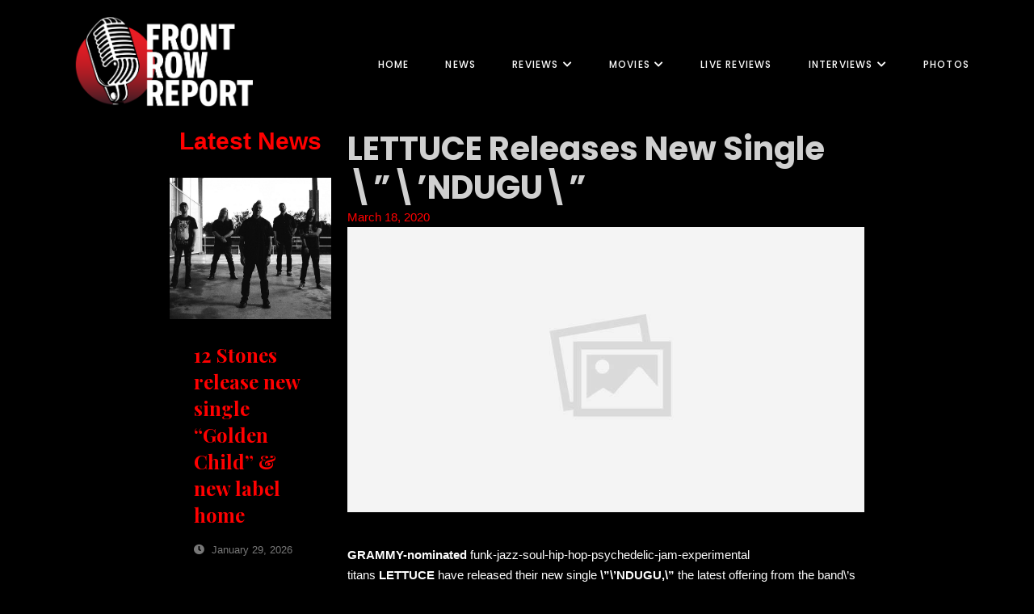

--- FILE ---
content_type: text/html; charset=UTF-8
request_url: https://www.thefrontrowreport.com/lettuce-releases-new-single-ndugu/
body_size: 18449
content:
<!DOCTYPE html>
<html lang="en-US">
<head>
	<meta charset="UTF-8" />
	<meta name="viewport" content="width=device-width, initial-scale=1" />
<title>LETTUCE Releases New Single \&quot;\&#039;NDUGU\&quot; - Front Row Report</title>
<meta name="description" content="GRAMMY-nominated funk-jazz-soul-hip-hop-psychedelic-jam-experimental titans LETTUCE have released their new single &quot;&#039;NDUGU,&quot; the latest offering from the band&#039;s forthcoming seventh studio album Resonate, out May 8th via Round Hill Records. PRESS HERE to watch the visualizer for the super funky instrumental, which first premiered with Glide Magazine, and PRESS HERE to stream/download &quot;&#039;NDUGU.&quot; &quot;I was watching a video on YouTube of Herbie Hancock performing live in the early 80s&hellip;">
<meta name="robots" content="index, follow, max-snippet:-1, max-image-preview:large, max-video-preview:-1">
<link rel="canonical" href="https://www.thefrontrowreport.com/lettuce-releases-new-single-ndugu/">
<meta property="og:url" content="https://www.thefrontrowreport.com/lettuce-releases-new-single-ndugu/">
<meta property="og:site_name" content="Front Row Report">
<meta property="og:locale" content="en_US">
<meta property="og:type" content="article">
<meta property="article:author" content="https://www.facebook.com/thefrontrowreport">
<meta property="article:publisher" content="https://www.facebook.com/thefrontrowreport">
<meta property="article:section" content="News">
<meta property="og:title" content="LETTUCE Releases New Single \&quot;\&#039;NDUGU\&quot; - Front Row Report">
<meta property="og:description" content="GRAMMY-nominated funk-jazz-soul-hip-hop-psychedelic-jam-experimental titans LETTUCE have released their new single &quot;&#039;NDUGU,&quot; the latest offering from the band&#039;s forthcoming seventh studio album Resonate, out May 8th via Round Hill Records. PRESS HERE to watch the visualizer for the super funky instrumental, which first premiered with Glide Magazine, and PRESS HERE to stream/download &quot;&#039;NDUGU.&quot; &quot;I was watching a video on YouTube of Herbie Hancock performing live in the early 80s&hellip;">
<meta property="og:image" content="">
<meta property="og:image:secure_url" content="">
<meta name="twitter:card" content="summary">
<meta name="twitter:title" content="LETTUCE Releases New Single \&quot;\&#039;NDUGU\&quot; - Front Row Report">
<meta name="twitter:description" content="GRAMMY-nominated funk-jazz-soul-hip-hop-psychedelic-jam-experimental titans LETTUCE have released their new single &quot;&#039;NDUGU,&quot; the latest offering from the band&#039;s forthcoming seventh studio album Resonate, out May 8th via Round Hill Records. PRESS HERE to watch the visualizer for the super funky instrumental, which first premiered with Glide Magazine, and PRESS HERE to stream/download &quot;&#039;NDUGU.&quot; &quot;I was watching a video on YouTube of Herbie Hancock performing live in the early 80s&hellip;">
<link rel='dns-prefetch' href='//www.googletagmanager.com' />
<link rel="alternate" type="application/rss+xml" title="Front Row Report &raquo; Feed" href="https://www.thefrontrowreport.com/feed/" />
<link rel="alternate" type="application/rss+xml" title="Front Row Report &raquo; Comments Feed" href="https://www.thefrontrowreport.com/comments/feed/" />
<link rel="alternate" type="application/rss+xml" title="Front Row Report &raquo; LETTUCE Releases New Single \&#8221;\&#8217;NDUGU\&#8221; Comments Feed" href="https://www.thefrontrowreport.com/lettuce-releases-new-single-ndugu/feed/" />
<link rel="alternate" title="oEmbed (JSON)" type="application/json+oembed" href="https://www.thefrontrowreport.com/wp-json/oembed/1.0/embed?url=https%3A%2F%2Fwww.thefrontrowreport.com%2Flettuce-releases-new-single-ndugu%2F" />
<link rel="alternate" title="oEmbed (XML)" type="text/xml+oembed" href="https://www.thefrontrowreport.com/wp-json/oembed/1.0/embed?url=https%3A%2F%2Fwww.thefrontrowreport.com%2Flettuce-releases-new-single-ndugu%2F&#038;format=xml" />
<style id='wp-img-auto-sizes-contain-inline-css'>
img:is([sizes=auto i],[sizes^="auto," i]){contain-intrinsic-size:3000px 1500px}
/*# sourceURL=wp-img-auto-sizes-contain-inline-css */
</style>
<style id='wp-block-template-part-theme-inline-css'>
:root :where(.wp-block-template-part.has-background){margin-bottom:0;margin-top:0;padding:1.25em 2.375em}
/*# sourceURL=https://www.thefrontrowreport.com/wp-includes/blocks/template-part/theme.min.css */
</style>
<style id='wp-block-paragraph-inline-css'>
.is-small-text{font-size:.875em}.is-regular-text{font-size:1em}.is-large-text{font-size:2.25em}.is-larger-text{font-size:3em}.has-drop-cap:not(:focus):first-letter{float:left;font-size:8.4em;font-style:normal;font-weight:100;line-height:.68;margin:.05em .1em 0 0;text-transform:uppercase}body.rtl .has-drop-cap:not(:focus):first-letter{float:none;margin-left:.1em}p.has-drop-cap.has-background{overflow:hidden}:root :where(p.has-background){padding:1.25em 2.375em}:where(p.has-text-color:not(.has-link-color)) a{color:inherit}p.has-text-align-left[style*="writing-mode:vertical-lr"],p.has-text-align-right[style*="writing-mode:vertical-rl"]{rotate:180deg}
/*# sourceURL=https://www.thefrontrowreport.com/wp-includes/blocks/paragraph/style.min.css */
</style>
<style id='wp-emoji-styles-inline-css'>

	img.wp-smiley, img.emoji {
		display: inline !important;
		border: none !important;
		box-shadow: none !important;
		height: 1em !important;
		width: 1em !important;
		margin: 0 0.07em !important;
		vertical-align: -0.1em !important;
		background: none !important;
		padding: 0 !important;
	}
/*# sourceURL=wp-emoji-styles-inline-css */
</style>
<style id='wp-block-library-inline-css'>
:root{--wp-block-synced-color:#7a00df;--wp-block-synced-color--rgb:122,0,223;--wp-bound-block-color:var(--wp-block-synced-color);--wp-editor-canvas-background:#ddd;--wp-admin-theme-color:#007cba;--wp-admin-theme-color--rgb:0,124,186;--wp-admin-theme-color-darker-10:#006ba1;--wp-admin-theme-color-darker-10--rgb:0,107,160.5;--wp-admin-theme-color-darker-20:#005a87;--wp-admin-theme-color-darker-20--rgb:0,90,135;--wp-admin-border-width-focus:2px}@media (min-resolution:192dpi){:root{--wp-admin-border-width-focus:1.5px}}.wp-element-button{cursor:pointer}:root .has-very-light-gray-background-color{background-color:#eee}:root .has-very-dark-gray-background-color{background-color:#313131}:root .has-very-light-gray-color{color:#eee}:root .has-very-dark-gray-color{color:#313131}:root .has-vivid-green-cyan-to-vivid-cyan-blue-gradient-background{background:linear-gradient(135deg,#00d084,#0693e3)}:root .has-purple-crush-gradient-background{background:linear-gradient(135deg,#34e2e4,#4721fb 50%,#ab1dfe)}:root .has-hazy-dawn-gradient-background{background:linear-gradient(135deg,#faaca8,#dad0ec)}:root .has-subdued-olive-gradient-background{background:linear-gradient(135deg,#fafae1,#67a671)}:root .has-atomic-cream-gradient-background{background:linear-gradient(135deg,#fdd79a,#004a59)}:root .has-nightshade-gradient-background{background:linear-gradient(135deg,#330968,#31cdcf)}:root .has-midnight-gradient-background{background:linear-gradient(135deg,#020381,#2874fc)}:root{--wp--preset--font-size--normal:16px;--wp--preset--font-size--huge:42px}.has-regular-font-size{font-size:1em}.has-larger-font-size{font-size:2.625em}.has-normal-font-size{font-size:var(--wp--preset--font-size--normal)}.has-huge-font-size{font-size:var(--wp--preset--font-size--huge)}.has-text-align-center{text-align:center}.has-text-align-left{text-align:left}.has-text-align-right{text-align:right}.has-fit-text{white-space:nowrap!important}#end-resizable-editor-section{display:none}.aligncenter{clear:both}.items-justified-left{justify-content:flex-start}.items-justified-center{justify-content:center}.items-justified-right{justify-content:flex-end}.items-justified-space-between{justify-content:space-between}.screen-reader-text{border:0;clip-path:inset(50%);height:1px;margin:-1px;overflow:hidden;padding:0;position:absolute;width:1px;word-wrap:normal!important}.screen-reader-text:focus{background-color:#ddd;clip-path:none;color:#444;display:block;font-size:1em;height:auto;left:5px;line-height:normal;padding:15px 23px 14px;text-decoration:none;top:5px;width:auto;z-index:100000}html :where(.has-border-color){border-style:solid}html :where([style*=border-top-color]){border-top-style:solid}html :where([style*=border-right-color]){border-right-style:solid}html :where([style*=border-bottom-color]){border-bottom-style:solid}html :where([style*=border-left-color]){border-left-style:solid}html :where([style*=border-width]){border-style:solid}html :where([style*=border-top-width]){border-top-style:solid}html :where([style*=border-right-width]){border-right-style:solid}html :where([style*=border-bottom-width]){border-bottom-style:solid}html :where([style*=border-left-width]){border-left-style:solid}html :where(img[class*=wp-image-]){height:auto;max-width:100%}:where(figure){margin:0 0 1em}html :where(.is-position-sticky){--wp-admin--admin-bar--position-offset:var(--wp-admin--admin-bar--height,0px)}@media screen and (max-width:600px){html :where(.is-position-sticky){--wp-admin--admin-bar--position-offset:0px}}
/*# sourceURL=/wp-includes/css/dist/block-library/common.min.css */
</style>
<style id='global-styles-inline-css'>
:root{--wp--preset--aspect-ratio--square: 1;--wp--preset--aspect-ratio--4-3: 4/3;--wp--preset--aspect-ratio--3-4: 3/4;--wp--preset--aspect-ratio--3-2: 3/2;--wp--preset--aspect-ratio--2-3: 2/3;--wp--preset--aspect-ratio--16-9: 16/9;--wp--preset--aspect-ratio--9-16: 9/16;--wp--preset--color--black: #000000;--wp--preset--color--cyan-bluish-gray: #abb8c3;--wp--preset--color--white: #ffffff;--wp--preset--color--pale-pink: #f78da7;--wp--preset--color--vivid-red: #cf2e2e;--wp--preset--color--luminous-vivid-orange: #ff6900;--wp--preset--color--luminous-vivid-amber: #fcb900;--wp--preset--color--light-green-cyan: #7bdcb5;--wp--preset--color--vivid-green-cyan: #00d084;--wp--preset--color--pale-cyan-blue: #8ed1fc;--wp--preset--color--vivid-cyan-blue: #0693e3;--wp--preset--color--vivid-purple: #9b51e0;--wp--preset--color--zeever-primary: #FCFCFC;--wp--preset--color--zeever-secondary: #ff0000;--wp--preset--color--zeever-third: #121212;--wp--preset--color--zeever-bodytext: #D0D0D0;--wp--preset--color--zeever-bgsoft: #000000;--wp--preset--color--zeever-border: #000000;--wp--preset--color--zeever-button-border: #ff0000;--wp--preset--color--zeever-form: #252525;--wp--preset--gradient--vivid-cyan-blue-to-vivid-purple: linear-gradient(135deg,rgb(6,147,227) 0%,rgb(155,81,224) 100%);--wp--preset--gradient--light-green-cyan-to-vivid-green-cyan: linear-gradient(135deg,rgb(122,220,180) 0%,rgb(0,208,130) 100%);--wp--preset--gradient--luminous-vivid-amber-to-luminous-vivid-orange: linear-gradient(135deg,rgb(252,185,0) 0%,rgb(255,105,0) 100%);--wp--preset--gradient--luminous-vivid-orange-to-vivid-red: linear-gradient(135deg,rgb(255,105,0) 0%,rgb(207,46,46) 100%);--wp--preset--gradient--very-light-gray-to-cyan-bluish-gray: linear-gradient(135deg,rgb(238,238,238) 0%,rgb(169,184,195) 100%);--wp--preset--gradient--cool-to-warm-spectrum: linear-gradient(135deg,rgb(74,234,220) 0%,rgb(151,120,209) 20%,rgb(207,42,186) 40%,rgb(238,44,130) 60%,rgb(251,105,98) 80%,rgb(254,248,76) 100%);--wp--preset--gradient--blush-light-purple: linear-gradient(135deg,rgb(255,206,236) 0%,rgb(152,150,240) 100%);--wp--preset--gradient--blush-bordeaux: linear-gradient(135deg,rgb(254,205,165) 0%,rgb(254,45,45) 50%,rgb(107,0,62) 100%);--wp--preset--gradient--luminous-dusk: linear-gradient(135deg,rgb(255,203,112) 0%,rgb(199,81,192) 50%,rgb(65,88,208) 100%);--wp--preset--gradient--pale-ocean: linear-gradient(135deg,rgb(255,245,203) 0%,rgb(182,227,212) 50%,rgb(51,167,181) 100%);--wp--preset--gradient--electric-grass: linear-gradient(135deg,rgb(202,248,128) 0%,rgb(113,206,126) 100%);--wp--preset--gradient--midnight: linear-gradient(135deg,rgb(2,3,129) 0%,rgb(40,116,252) 100%);--wp--preset--gradient--quinary-to-septenary: linear-gradient(160deg, var(--wp--preset--color--quinary), var(--wp--preset--color--septenary));--wp--preset--font-size--small: 18px;--wp--preset--font-size--medium: 20px;--wp--preset--font-size--large: 24px;--wp--preset--font-size--x-large: 42px;--wp--preset--font-size--tiny: 16px;--wp--preset--font-size--normal: 20px;--wp--preset--font-size--extra-large: 40px;--wp--preset--font-size--huge: 96px;--wp--preset--font-size--gigantic: 144px;--wp--preset--font-size--heading-1: clamp(42px, 5.2778vw, 76px );--wp--preset--font-size--heading-2: clamp(28px, 3.334vw, 48px);--wp--preset--font-size--heading-3: clamp(22px, 1.667vw, 24px);--wp--preset--font-size--heading-4: clamp(20px, 1.528vw, 22px);--wp--preset--font-size--heading-5: clamp(18px, 1.389vw, 20px);--wp--preset--font-size--heading-6: clamp(14px, 1.112vw, 16px);--wp--preset--font-family--primary: 'Poppins';--wp--preset--font-family--secondary: 'Heebo';--wp--preset--spacing--20: 0.44rem;--wp--preset--spacing--30: 0.67rem;--wp--preset--spacing--40: 1rem;--wp--preset--spacing--50: 1.5rem;--wp--preset--spacing--60: 2.25rem;--wp--preset--spacing--70: 3.38rem;--wp--preset--spacing--80: 5.06rem;--wp--preset--shadow--natural: 6px 6px 9px rgba(0, 0, 0, 0.2);--wp--preset--shadow--deep: 12px 12px 50px rgba(0, 0, 0, 0.4);--wp--preset--shadow--sharp: 6px 6px 0px rgba(0, 0, 0, 0.2);--wp--preset--shadow--outlined: 6px 6px 0px -3px rgb(255, 255, 255), 6px 6px rgb(0, 0, 0);--wp--preset--shadow--crisp: 6px 6px 0px rgb(0, 0, 0);--wp--custom--headings--typography--font-family: var(--wp--preset--font-family--primary);}:root { --wp--style--global--content-size: 1170px;--wp--style--global--wide-size: 1200px; }:where(body) { margin: 0; }.wp-site-blocks > .alignleft { float: left; margin-right: 2em; }.wp-site-blocks > .alignright { float: right; margin-left: 2em; }.wp-site-blocks > .aligncenter { justify-content: center; margin-left: auto; margin-right: auto; }:where(.wp-site-blocks) > * { margin-block-start: 24px; margin-block-end: 0; }:where(.wp-site-blocks) > :first-child { margin-block-start: 0; }:where(.wp-site-blocks) > :last-child { margin-block-end: 0; }:root { --wp--style--block-gap: 24px; }:root :where(.is-layout-flow) > :first-child{margin-block-start: 0;}:root :where(.is-layout-flow) > :last-child{margin-block-end: 0;}:root :where(.is-layout-flow) > *{margin-block-start: 24px;margin-block-end: 0;}:root :where(.is-layout-constrained) > :first-child{margin-block-start: 0;}:root :where(.is-layout-constrained) > :last-child{margin-block-end: 0;}:root :where(.is-layout-constrained) > *{margin-block-start: 24px;margin-block-end: 0;}:root :where(.is-layout-flex){gap: 24px;}:root :where(.is-layout-grid){gap: 24px;}.is-layout-flow > .alignleft{float: left;margin-inline-start: 0;margin-inline-end: 2em;}.is-layout-flow > .alignright{float: right;margin-inline-start: 2em;margin-inline-end: 0;}.is-layout-flow > .aligncenter{margin-left: auto !important;margin-right: auto !important;}.is-layout-constrained > .alignleft{float: left;margin-inline-start: 0;margin-inline-end: 2em;}.is-layout-constrained > .alignright{float: right;margin-inline-start: 2em;margin-inline-end: 0;}.is-layout-constrained > .aligncenter{margin-left: auto !important;margin-right: auto !important;}.is-layout-constrained > :where(:not(.alignleft):not(.alignright):not(.alignfull)){max-width: var(--wp--style--global--content-size);margin-left: auto !important;margin-right: auto !important;}.is-layout-constrained > .alignwide{max-width: var(--wp--style--global--wide-size);}body .is-layout-flex{display: flex;}.is-layout-flex{flex-wrap: wrap;align-items: center;}.is-layout-flex > :is(*, div){margin: 0;}body .is-layout-grid{display: grid;}.is-layout-grid > :is(*, div){margin: 0;}body{background-color: var(--wp--preset--color--black);color: #D0D0D0;padding-top: 0px;padding-right: 0px;padding-bottom: 0px;padding-left: 0px;}a:where(:not(.wp-element-button)){color: var(--wp--preset--color--zeever-secondary);text-decoration: underline;}h1{font-family: var(--wp--custom--headings--typography--font-family);}h2{font-family: var(--wp--custom--headings--typography--font-family);}h3{font-family: var(--wp--custom--headings--typography--font-family);}h4{font-family: var(--wp--custom--headings--typography--font-family);}h5{font-family: var(--wp--custom--headings--typography--font-family);}h6{font-family: var(--wp--custom--headings--typography--font-family);}:root :where(.wp-element-button, .wp-block-button__link){background-color: #32373c;border-width: 0;color: #fff;font-family: inherit;font-size: inherit;font-style: inherit;font-weight: inherit;letter-spacing: inherit;line-height: inherit;padding-top: calc(0.667em + 2px);padding-right: calc(1.333em + 2px);padding-bottom: calc(0.667em + 2px);padding-left: calc(1.333em + 2px);text-decoration: none;text-transform: inherit;}.has-black-color{color: var(--wp--preset--color--black) !important;}.has-cyan-bluish-gray-color{color: var(--wp--preset--color--cyan-bluish-gray) !important;}.has-white-color{color: var(--wp--preset--color--white) !important;}.has-pale-pink-color{color: var(--wp--preset--color--pale-pink) !important;}.has-vivid-red-color{color: var(--wp--preset--color--vivid-red) !important;}.has-luminous-vivid-orange-color{color: var(--wp--preset--color--luminous-vivid-orange) !important;}.has-luminous-vivid-amber-color{color: var(--wp--preset--color--luminous-vivid-amber) !important;}.has-light-green-cyan-color{color: var(--wp--preset--color--light-green-cyan) !important;}.has-vivid-green-cyan-color{color: var(--wp--preset--color--vivid-green-cyan) !important;}.has-pale-cyan-blue-color{color: var(--wp--preset--color--pale-cyan-blue) !important;}.has-vivid-cyan-blue-color{color: var(--wp--preset--color--vivid-cyan-blue) !important;}.has-vivid-purple-color{color: var(--wp--preset--color--vivid-purple) !important;}.has-zeever-primary-color{color: var(--wp--preset--color--zeever-primary) !important;}.has-zeever-secondary-color{color: var(--wp--preset--color--zeever-secondary) !important;}.has-zeever-third-color{color: var(--wp--preset--color--zeever-third) !important;}.has-zeever-bodytext-color{color: var(--wp--preset--color--zeever-bodytext) !important;}.has-zeever-bgsoft-color{color: var(--wp--preset--color--zeever-bgsoft) !important;}.has-zeever-border-color{color: var(--wp--preset--color--zeever-border) !important;}.has-zeever-button-border-color{color: var(--wp--preset--color--zeever-button-border) !important;}.has-zeever-form-color{color: var(--wp--preset--color--zeever-form) !important;}.has-black-background-color{background-color: var(--wp--preset--color--black) !important;}.has-cyan-bluish-gray-background-color{background-color: var(--wp--preset--color--cyan-bluish-gray) !important;}.has-white-background-color{background-color: var(--wp--preset--color--white) !important;}.has-pale-pink-background-color{background-color: var(--wp--preset--color--pale-pink) !important;}.has-vivid-red-background-color{background-color: var(--wp--preset--color--vivid-red) !important;}.has-luminous-vivid-orange-background-color{background-color: var(--wp--preset--color--luminous-vivid-orange) !important;}.has-luminous-vivid-amber-background-color{background-color: var(--wp--preset--color--luminous-vivid-amber) !important;}.has-light-green-cyan-background-color{background-color: var(--wp--preset--color--light-green-cyan) !important;}.has-vivid-green-cyan-background-color{background-color: var(--wp--preset--color--vivid-green-cyan) !important;}.has-pale-cyan-blue-background-color{background-color: var(--wp--preset--color--pale-cyan-blue) !important;}.has-vivid-cyan-blue-background-color{background-color: var(--wp--preset--color--vivid-cyan-blue) !important;}.has-vivid-purple-background-color{background-color: var(--wp--preset--color--vivid-purple) !important;}.has-zeever-primary-background-color{background-color: var(--wp--preset--color--zeever-primary) !important;}.has-zeever-secondary-background-color{background-color: var(--wp--preset--color--zeever-secondary) !important;}.has-zeever-third-background-color{background-color: var(--wp--preset--color--zeever-third) !important;}.has-zeever-bodytext-background-color{background-color: var(--wp--preset--color--zeever-bodytext) !important;}.has-zeever-bgsoft-background-color{background-color: var(--wp--preset--color--zeever-bgsoft) !important;}.has-zeever-border-background-color{background-color: var(--wp--preset--color--zeever-border) !important;}.has-zeever-button-border-background-color{background-color: var(--wp--preset--color--zeever-button-border) !important;}.has-zeever-form-background-color{background-color: var(--wp--preset--color--zeever-form) !important;}.has-black-border-color{border-color: var(--wp--preset--color--black) !important;}.has-cyan-bluish-gray-border-color{border-color: var(--wp--preset--color--cyan-bluish-gray) !important;}.has-white-border-color{border-color: var(--wp--preset--color--white) !important;}.has-pale-pink-border-color{border-color: var(--wp--preset--color--pale-pink) !important;}.has-vivid-red-border-color{border-color: var(--wp--preset--color--vivid-red) !important;}.has-luminous-vivid-orange-border-color{border-color: var(--wp--preset--color--luminous-vivid-orange) !important;}.has-luminous-vivid-amber-border-color{border-color: var(--wp--preset--color--luminous-vivid-amber) !important;}.has-light-green-cyan-border-color{border-color: var(--wp--preset--color--light-green-cyan) !important;}.has-vivid-green-cyan-border-color{border-color: var(--wp--preset--color--vivid-green-cyan) !important;}.has-pale-cyan-blue-border-color{border-color: var(--wp--preset--color--pale-cyan-blue) !important;}.has-vivid-cyan-blue-border-color{border-color: var(--wp--preset--color--vivid-cyan-blue) !important;}.has-vivid-purple-border-color{border-color: var(--wp--preset--color--vivid-purple) !important;}.has-zeever-primary-border-color{border-color: var(--wp--preset--color--zeever-primary) !important;}.has-zeever-secondary-border-color{border-color: var(--wp--preset--color--zeever-secondary) !important;}.has-zeever-third-border-color{border-color: var(--wp--preset--color--zeever-third) !important;}.has-zeever-bodytext-border-color{border-color: var(--wp--preset--color--zeever-bodytext) !important;}.has-zeever-bgsoft-border-color{border-color: var(--wp--preset--color--zeever-bgsoft) !important;}.has-zeever-border-border-color{border-color: var(--wp--preset--color--zeever-border) !important;}.has-zeever-button-border-border-color{border-color: var(--wp--preset--color--zeever-button-border) !important;}.has-zeever-form-border-color{border-color: var(--wp--preset--color--zeever-form) !important;}.has-vivid-cyan-blue-to-vivid-purple-gradient-background{background: var(--wp--preset--gradient--vivid-cyan-blue-to-vivid-purple) !important;}.has-light-green-cyan-to-vivid-green-cyan-gradient-background{background: var(--wp--preset--gradient--light-green-cyan-to-vivid-green-cyan) !important;}.has-luminous-vivid-amber-to-luminous-vivid-orange-gradient-background{background: var(--wp--preset--gradient--luminous-vivid-amber-to-luminous-vivid-orange) !important;}.has-luminous-vivid-orange-to-vivid-red-gradient-background{background: var(--wp--preset--gradient--luminous-vivid-orange-to-vivid-red) !important;}.has-very-light-gray-to-cyan-bluish-gray-gradient-background{background: var(--wp--preset--gradient--very-light-gray-to-cyan-bluish-gray) !important;}.has-cool-to-warm-spectrum-gradient-background{background: var(--wp--preset--gradient--cool-to-warm-spectrum) !important;}.has-blush-light-purple-gradient-background{background: var(--wp--preset--gradient--blush-light-purple) !important;}.has-blush-bordeaux-gradient-background{background: var(--wp--preset--gradient--blush-bordeaux) !important;}.has-luminous-dusk-gradient-background{background: var(--wp--preset--gradient--luminous-dusk) !important;}.has-pale-ocean-gradient-background{background: var(--wp--preset--gradient--pale-ocean) !important;}.has-electric-grass-gradient-background{background: var(--wp--preset--gradient--electric-grass) !important;}.has-midnight-gradient-background{background: var(--wp--preset--gradient--midnight) !important;}.has-quinary-to-septenary-gradient-background{background: var(--wp--preset--gradient--quinary-to-septenary) !important;}.has-small-font-size{font-size: var(--wp--preset--font-size--small) !important;}.has-medium-font-size{font-size: var(--wp--preset--font-size--medium) !important;}.has-large-font-size{font-size: var(--wp--preset--font-size--large) !important;}.has-x-large-font-size{font-size: var(--wp--preset--font-size--x-large) !important;}.has-tiny-font-size{font-size: var(--wp--preset--font-size--tiny) !important;}.has-normal-font-size{font-size: var(--wp--preset--font-size--normal) !important;}.has-extra-large-font-size{font-size: var(--wp--preset--font-size--extra-large) !important;}.has-huge-font-size{font-size: var(--wp--preset--font-size--huge) !important;}.has-gigantic-font-size{font-size: var(--wp--preset--font-size--gigantic) !important;}.has-heading-1-font-size{font-size: var(--wp--preset--font-size--heading-1) !important;}.has-heading-2-font-size{font-size: var(--wp--preset--font-size--heading-2) !important;}.has-heading-3-font-size{font-size: var(--wp--preset--font-size--heading-3) !important;}.has-heading-4-font-size{font-size: var(--wp--preset--font-size--heading-4) !important;}.has-heading-5-font-size{font-size: var(--wp--preset--font-size--heading-5) !important;}.has-heading-6-font-size{font-size: var(--wp--preset--font-size--heading-6) !important;}.has-primary-font-family{font-family: var(--wp--preset--font-family--primary) !important;}.has-secondary-font-family{font-family: var(--wp--preset--font-family--secondary) !important;}
/*# sourceURL=global-styles-inline-css */
</style>
<style id='wp-block-template-skip-link-inline-css'>

		.skip-link.screen-reader-text {
			border: 0;
			clip-path: inset(50%);
			height: 1px;
			margin: -1px;
			overflow: hidden;
			padding: 0;
			position: absolute !important;
			width: 1px;
			word-wrap: normal !important;
		}

		.skip-link.screen-reader-text:focus {
			background-color: #eee;
			clip-path: none;
			color: #444;
			display: block;
			font-size: 1em;
			height: auto;
			left: 5px;
			line-height: normal;
			padding: 15px 23px 14px;
			text-decoration: none;
			top: 5px;
			width: auto;
			z-index: 100000;
		}
/*# sourceURL=wp-block-template-skip-link-inline-css */
</style>
<link rel='stylesheet' id='zeever-style-css' href='https://www.thefrontrowreport.com/wp-content/themes/zeever/style.css?ver=1.1.2' media='all' />
<style id='zeever-style-inline-css'>
@import url(https://www.thefrontrowreport.com/wp-content/fonts/3522bf74609183594e6fae89d6e9dbda.css);
/*# sourceURL=zeever-style-inline-css */
</style>
<link rel='stylesheet' id='zeever-core-add-css' href='https://www.thefrontrowreport.com/wp-content/themes/zeever//assets/css/core-add.css?ver=1.1.2' media='all' />
<link rel='stylesheet' id='zeever-animate-css' href='https://www.thefrontrowreport.com/wp-content/themes/zeever//assets/css/animation.css?ver=1.1.2' media='all' />
<link rel='stylesheet' id='gutenverse-frontend-font-awesome-css' href='https://www.thefrontrowreport.com/wp-content/plugins/gutenverse/assets/fontawesome/css/all.min.css?ver=1.9.2' media='all' />
<link rel='stylesheet' id='gutenverse-frontend-icon-gutenverse-css' href='https://www.thefrontrowreport.com/wp-content/plugins/gutenverse/assets/gtnicon/gtnicon.css?ver=1.9.2' media='all' />
<link rel='stylesheet' id='gutenverse-frontend-style-css' href='https://www.thefrontrowreport.com/wp-content/plugins/gutenverse/assets/css/frontend-block.css?ver=1.9.2' media='all' />
<link rel='stylesheet' id='gutenverse-frontend-icons-css' href='https://www.thefrontrowreport.com/wp-content/plugins/gutenverse/assets/css/frontend-icon.css?ver=1.9.2' media='all' />

<!-- Google tag (gtag.js) snippet added by Site Kit -->

<!-- Google Analytics snippet added by Site Kit -->
<script src="https://www.googletagmanager.com/gtag/js?id=GT-NC68PBT4" id="google_gtagjs-js" async></script>
<script id="google_gtagjs-js-after">
window.dataLayer = window.dataLayer || [];function gtag(){dataLayer.push(arguments);}
gtag("set","linker",{"domains":["www.thefrontrowreport.com"]});
gtag("js", new Date());
gtag("set", "developer_id.dZTNiMT", true);
gtag("config", "GT-NC68PBT4");
//# sourceURL=google_gtagjs-js-after
</script>

<!-- End Google tag (gtag.js) snippet added by Site Kit -->
<link rel="https://api.w.org/" href="https://www.thefrontrowreport.com/wp-json/" /><link rel="alternate" title="JSON" type="application/json" href="https://www.thefrontrowreport.com/wp-json/wp/v2/posts/21584" /><link rel="EditURI" type="application/rsd+xml" title="RSD" href="https://www.thefrontrowreport.com/xmlrpc.php?rsd" />
<meta name="generator" content="WordPress 6.9" />
<link rel='shortlink' href='https://www.thefrontrowreport.com/?p=21584' />
<meta name="generator" content="Site Kit by Google 1.128.0" />		<style id="gutenverse-global-css"> 
			:root { 
            --guten-screen-xs-max: 767px;
            --guten-screen-sm-min: 768px;
            --guten-screen-sm-max: 1024px;
            --guten-screen-md-min: 1025px; 
        }body { --gutenverse-font-family-h1-font:Poppins;--gutenverse-font-size-h1-font:76px;--gutenverse-font-weight-h1-font:600;--gutenverse-font-lineHeight-h1-font:1.2em;--gutenverse-font-family-h2-font:Poppins;--gutenverse-font-size-h2-font:48px;--gutenverse-font-weight-h2-font:700;--gutenverse-font-lineHeight-h2-font:1.2em;--gutenverse-font-family-h2-hero-font:Poppins;--gutenverse-font-size-h2-hero-font:56px;--gutenverse-font-weight-h2-hero-font:700;--gutenverse-font-lineHeight-h2-hero-font:1.2em;--gutenverse-font-family-h2-small-font:Poppins;--gutenverse-font-size-h2-small-font:36px;--gutenverse-font-weight-h2-small-font:700;--gutenverse-font-lineHeight-h2-small-font:1.2em;--gutenverse-font-family-h3-font:Poppins;--gutenverse-font-size-h3-font:24px;--gutenverse-font-weight-h3-font:700;--gutenverse-font-lineHeight-h3-font:1.2em;--gutenverse-font-family-h3-big-font:Poppins;--gutenverse-font-size-h3-big-font:28px;--gutenverse-font-weight-h3-big-font:700;--gutenverse-font-lineHeight-h3-big-font:1.2em;--gutenverse-font-family-h4-font:Poppins;--gutenverse-font-size-h4-font:20px;--gutenverse-font-weight-h4-font:500;--gutenverse-font-lineHeight-h4-font:1.4em;--gutenverse-font-family-h4-alt-font:Poppins;--gutenverse-font-size-h4-alt-font:18px;--gutenverse-font-weight-h4-alt-font:600;--gutenverse-font-lineHeight-h4-alt-font:1.7em;--gutenverse-font-family-h5-font:Poppins;--gutenverse-font-size-h5-font:16px;--gutenverse-font-weight-h5-font:500;--gutenverse-font-transform-h5-font:uppercase;--gutenverse-font-lineHeight-h5-font:1.3em;--gutenverse-font-spacing-h5-font:0.01em;--gutenverse-font-family-h6-font:Poppins;--gutenverse-font-size-h6-font:16px;--gutenverse-font-weight-h6-font:500;--gutenverse-font-lineHeight-h6-font:1.2em;--gutenverse-font-family-body-text-font:Heebo;--gutenverse-font-size-body-text-font:15px;--gutenverse-font-weight-body-text-font:400;--gutenverse-font-lineHeight-body-text-font:1.7em;--gutenverse-font-family-body-text-2-font:Heebo;--gutenverse-font-size-body-text-2-font:14px;--gutenverse-font-weight-body-text-2-font:400;--gutenverse-font-lineHeight-body-text-2-font:1.7em;--gutenverse-font-family-button-font:Heebo;--gutenverse-font-size-button-font:15px;--gutenverse-font-weight-button-font:500;--gutenverse-font-transform-button-font:uppercase;--gutenverse-font-lineHeight-button-font:1em;--gutenverse-font-spacing-button-font:0.1em;--gutenverse-font-family-button-two-font:Heebo;--gutenverse-font-size-button-two-font:14px;--gutenverse-font-weight-button-two-font:500;--gutenverse-font-transform-button-two-font:uppercase;--gutenverse-font-lineHeight-button-two-font:1em;--gutenverse-font-spacing-button-two-font:0.1em;--gutenverse-font-family-nav-font:Poppins;--gutenverse-font-size-nav-font:12px;--gutenverse-font-weight-nav-font:500;--gutenverse-font-transform-nav-font:uppercase;--gutenverse-font-lineHeight-nav-font:1.7em;--gutenverse-font-spacing-nav-font:0.1em;--gutenverse-font-family-testimonial-font:Heebo;--gutenverse-font-size-testimonial-font:16px;--gutenverse-font-weight-testimonial-font:400;--gutenverse-font-style-testimonial-font:italic;--gutenverse-font-lineHeight-testimonial-font:1.5em;--gutenverse-font-family-readmore-font:Heebo;--gutenverse-font-size-readmore-font:12px;--gutenverse-font-weight-readmore-font:500;--gutenverse-font-transform-readmore-font:uppercase;--gutenverse-font-lineHeight-readmore-font:1.5em;--gutenverse-font-spacing-readmore-font:0.1em;--gutenverse-font-family-404-font:Heebo;--gutenverse-font-size-404-font:156px;--gutenverse-font-weight-404-font:700;--gutenverse-font-lineHeight-404-font:1.2em;--gutenverse-font-family-list-text-font:Heebo;--gutenverse-font-size-list-text-font:16px;--gutenverse-font-weight-list-text-font:400;--gutenverse-font-lineHeight-list-text-font:1.7em;--gutenverse-font-family-h1-font:Poppins;--gutenverse-font-size-h1-font:76px;--gutenverse-font-weight-h1-font:600;--gutenverse-font-lineHeight-h1-font:1.2em;--gutenverse-font-family-h2-font:Poppins;--gutenverse-font-size-h2-font:48px;--gutenverse-font-weight-h2-font:700;--gutenverse-font-lineHeight-h2-font:1.2em;--gutenverse-font-family-h2-hero-font:Poppins;--gutenverse-font-size-h2-hero-font:56px;--gutenverse-font-weight-h2-hero-font:700;--gutenverse-font-lineHeight-h2-hero-font:1.2em;--gutenverse-font-family-h2-small-font:Poppins;--gutenverse-font-size-h2-small-font:36px;--gutenverse-font-weight-h2-small-font:700;--gutenverse-font-lineHeight-h2-small-font:1.2em;--gutenverse-font-family-h3-font:Poppins;--gutenverse-font-size-h3-font:24px;--gutenverse-font-weight-h3-font:700;--gutenverse-font-lineHeight-h3-font:1.2em;--gutenverse-font-family-h3-big-font:Poppins;--gutenverse-font-size-h3-big-font:28px;--gutenverse-font-weight-h3-big-font:700;--gutenverse-font-lineHeight-h3-big-font:1.2em;--gutenverse-font-family-h4-font:Poppins;--gutenverse-font-size-h4-font:20px;--gutenverse-font-weight-h4-font:500;--gutenverse-font-lineHeight-h4-font:1.4em;--gutenverse-font-family-h4-alt-font:Poppins;--gutenverse-font-size-h4-alt-font:18px;--gutenverse-font-weight-h4-alt-font:600;--gutenverse-font-lineHeight-h4-alt-font:1.7em;--gutenverse-font-family-h5-font:Poppins;--gutenverse-font-size-h5-font:16px;--gutenverse-font-weight-h5-font:500;--gutenverse-font-transform-h5-font:uppercase;--gutenverse-font-lineHeight-h5-font:1.3em;--gutenverse-font-spacing-h5-font:0.01em;--gutenverse-font-family-h6-font:Poppins;--gutenverse-font-size-h6-font:16px;--gutenverse-font-weight-h6-font:500;--gutenverse-font-lineHeight-h6-font:1.2em;--gutenverse-font-family-body-text-font:Heebo;--gutenverse-font-size-body-text-font:15px;--gutenverse-font-weight-body-text-font:400;--gutenverse-font-lineHeight-body-text-font:1.7em;--gutenverse-font-family-body-text-2-font:Heebo;--gutenverse-font-size-body-text-2-font:14px;--gutenverse-font-weight-body-text-2-font:400;--gutenverse-font-lineHeight-body-text-2-font:1.7em;--gutenverse-font-family-button-font:Heebo;--gutenverse-font-size-button-font:15px;--gutenverse-font-weight-button-font:500;--gutenverse-font-transform-button-font:uppercase;--gutenverse-font-lineHeight-button-font:1em;--gutenverse-font-spacing-button-font:0.1em;--gutenverse-font-family-button-two-font:Heebo;--gutenverse-font-size-button-two-font:14px;--gutenverse-font-weight-button-two-font:500;--gutenverse-font-transform-button-two-font:uppercase;--gutenverse-font-lineHeight-button-two-font:1em;--gutenverse-font-spacing-button-two-font:0.1em;--gutenverse-font-family-nav-font:Poppins;--gutenverse-font-size-nav-font:12px;--gutenverse-font-weight-nav-font:500;--gutenverse-font-transform-nav-font:uppercase;--gutenverse-font-lineHeight-nav-font:1.7em;--gutenverse-font-spacing-nav-font:0.1em;--gutenverse-font-family-testimonial-font:Heebo;--gutenverse-font-size-testimonial-font:16px;--gutenverse-font-weight-testimonial-font:400;--gutenverse-font-style-testimonial-font:italic;--gutenverse-font-lineHeight-testimonial-font:1.5em;--gutenverse-font-family-readmore-font:Heebo;--gutenverse-font-size-readmore-font:12px;--gutenverse-font-weight-readmore-font:500;--gutenverse-font-transform-readmore-font:uppercase;--gutenverse-font-lineHeight-readmore-font:1.5em;--gutenverse-font-spacing-readmore-font:0.1em;--gutenverse-font-family-404-font:Heebo;--gutenverse-font-size-404-font:156px;--gutenverse-font-weight-404-font:700;--gutenverse-font-lineHeight-404-font:1.2em;--gutenverse-font-family-list-text-font:Heebo;--gutenverse-font-size-list-text-font:16px;--gutenverse-font-weight-list-text-font:400;--gutenverse-font-lineHeight-list-text-font:1.7em; } 
				@media only screen and (max-width: 1024px) { body {--gutenverse-font-size-h3-font:22px;--gutenverse-font-size-testimonial-font:14px;--gutenverse-font-size-h3-font:22px;--gutenverse-font-size-testimonial-font:14px;}
				@media only screen and (max-width: 767px) { body {--gutenverse-font-size-h1-font:32px;--gutenverse-font-size-h2-font:30px;--gutenverse-font-size-h2-hero-font:32px;--gutenverse-font-size-h2-small-font:24px;--gutenverse-font-size-h3-big-font:22px;--gutenverse-font-size-h4-font:16px;--gutenverse-font-size-h4-alt-font:16px;--gutenverse-font-size-h5-font:14px;--gutenverse-font-size-button-font:12px;--gutenverse-font-size-button-two-font:12px;--gutenverse-font-size-404-font:56px;--gutenverse-font-size-list-text-font:14px;--gutenverse-font-size-h1-font:32px;--gutenverse-font-size-h2-font:30px;--gutenverse-font-size-h2-hero-font:32px;--gutenverse-font-size-h2-small-font:24px;--gutenverse-font-size-h3-big-font:22px;--gutenverse-font-size-h4-font:16px;--gutenverse-font-size-h4-alt-font:16px;--gutenverse-font-size-h5-font:14px;--gutenverse-font-size-button-font:12px;--gutenverse-font-size-button-two-font:12px;--gutenverse-font-size-404-font:56px;--gutenverse-font-size-list-text-font:14px;}		</style>
				<style id="gutenverse-template-generator"> 
			.guten-fvg1Dl.layout-boxed > .guten-container { max-width: 1170px; } section.guten-element.guten-fvg1Dl > .guten-container { align-content: center; align-items: center; } .guten-element.guten-fvg1Dl { margin-bottom: -200px; padding-top: 10px; z-index: 4; } @media only screen and (max-width: 1024px) { .guten-element.guten-fvg1Dl { margin-bottom: -120px; padding-right: 10px; padding-left: 10px; z-index: 4; } }.guten-hdVg51 { width: 25%;  } .guten-section > .guten-container > .guten-hdVg51.guten-column > .sticky-wrapper > .guten-column-wrapper {   } @media only screen and (max-width: 1024px) { .guten-hdVg51 { width: 25%; } } @media only screen and (max-width: 767px) { .guten-section .guten-hdVg51.guten-column  { width: 50%; } }.guten-4D2MFv { width: 75%;  } .guten-section > .guten-container > .guten-4D2MFv.guten-column > .sticky-wrapper > .guten-column-wrapper {  justify-content: flex-end; } @media only screen and (max-width: 1024px) { .guten-4D2MFv { width: 75%; } } @media only screen and (max-width: 767px) { .guten-section .guten-4D2MFv.guten-column  { width: 50%; } }.guten-xxQGCA { text-align: center;  } .guten-xxQGCA img { width: 82%; } @media only screen and (max-width: 1024px) { .guten-xxQGCA img { width: 100%; } }#guten-uNzlPk .gutenverse-menu-wrapper .gutenverse-menu { justify-content: flex-end; } #guten-uNzlPk .gutenverse-menu-wrapper { background-color: ; } #guten-uNzlPk .gutenverse-menu-wrapper .gutenverse-menu > li > a, #guten-uNzlPk .gutenverse-menu-wrapper .gutenverse-menu > ul > li > a { font-family: var(--gutenverse-font-family-nav-font); font-size: var(--gutenverse-font-size-nav-font); font-weight: var(--gutenverse-font-weight-nav-font); text-transform: var(--gutenverse-font-transform-nav-font); font-style: var(--gutenverse-font-style-nav-font); text-decoration: var(--gutenverse-font-decoration-nav-font); line-height: var(--gutenverse-font-lineHeight-nav-font); letter-spacing: var(--gutenverse-font-spacing-nav-font); padding-left: 30px; color: var(--wp--preset--color--zeever-primary); } #guten-uNzlPk .gutenverse-menu-wrapper .gutenverse-menu > li:hover > a, #guten-uNzlPk .gutenverse-menu-wrapper .gutenverse-menu > ul > li:hover > a { color: var(--wp--preset--color--zeever-secondary); } #guten-uNzlPk .gutenverse-menu-wrapper .gutenverse-menu > li.current-menu-item > a, #guten-uNzlPk .gutenverse-menu-wrapper .gutenverse-menu > ul > li.current-menu-item > a { color: var(--wp--preset--color--zeever-secondary); } #guten-uNzlPk .gutenverse-menu-wrapper .gutenverse-menu > li.current-menu-ancestor > a, #guten-uNzlPk .gutenverse-menu-wrapper .gutenverse-menu > ul > li.current-menu-ancestor > a { color: var(--wp--preset--color--zeever-secondary); } #guten-uNzlPk.guten-nav-menu .gutenverse-menu-wrapper .gutenverse-menu li.menu-item-has-children > a i { border-style: none; } #guten-uNzlPk .gutenverse-menu-wrapper .gutenverse-menu .sub-menu li  a { font-family: var(--gutenverse-font-family-nav-font); font-size: var(--gutenverse-font-size-nav-font); font-weight: var(--gutenverse-font-weight-nav-font); text-transform: var(--gutenverse-font-transform-nav-font); font-style: var(--gutenverse-font-style-nav-font); text-decoration: var(--gutenverse-font-decoration-nav-font); line-height: var(--gutenverse-font-lineHeight-nav-font); letter-spacing: var(--gutenverse-font-spacing-nav-font); } #guten-uNzlPk .gutenverse-menu-wrapper .gutenverse-menu .sub-menu li > a { color: var(--wp--preset--color--zeever-third); background-color: ; } #guten-uNzlPk .gutenverse-menu-wrapper .gutenverse-menu .sub-menu li:hover > a { color: var(--wp--preset--color--zeever-secondary); } #guten-uNzlPk .gutenverse-menu-wrapper .gutenverse-menu .sub-menu > li.current-menu-item > a { color: var(--wp--preset--color--zeever-secondary); background-color: ; } #guten-uNzlPk.guten-nav-menu .gutenverse-menu-wrapper .gutenverse-menu li.menu-item-has-children .sub-menu { width: 215px; } #guten-uNzlPk .gutenverse-hamburger-wrapper { justify-content: right; } #guten-uNzlPk.guten-nav-menu .gutenverse-hamburger-menu { background-color: rgba(255, 255, 255, 0); border-style: solid; border-width: 2px; border-color: var(--wp--preset--color--zeever-secondary); } #guten-uNzlPk.guten-nav-menu .gutenverse-menu-wrapper .gutenverse-nav-identity-panel .gutenverse-close-menu { background-color: rgba(255, 255, 255, 0); border-style: solid; border-width: 1px; border-color: var(--wp--preset--color--zeever-secondary); } @media only screen and (max-width: 1024px) { #guten-uNzlPk .gutenverse-menu-wrapper .gutenverse-menu { justify-content: flex-start; } #guten-uNzlPk.break-point-mobile.guten-nav-menu .gutenverse-menu-wrapper { background-color: rgba(11, 12, 16, 1); } #guten-uNzlPk.break-point-tablet.guten-nav-menu .gutenverse-menu-wrapper { background-color: rgba(11, 12, 16, 1); } #guten-uNzlPk .gutenverse-menu-wrapper { padding-top: 20px; padding-right: 20px; padding-left: 20px; } #guten-uNzlPk .gutenverse-menu-wrapper .gutenverse-menu > li > a, #guten-uNzlPk .gutenverse-menu-wrapper .gutenverse-menu > ul > li > a { padding-left: 10px; color: rgba(255, 255, 255, 1); } #guten-uNzlPk .gutenverse-menu-wrapper .gutenverse-menu > li:hover > a, #guten-uNzlPk .gutenverse-menu-wrapper .gutenverse-menu > ul > li:hover > a { color: rgba(102, 252, 241, 1); } #guten-uNzlPk .gutenverse-menu-wrapper .gutenverse-menu > li.current-menu-item > a, #guten-uNzlPk .gutenverse-menu-wrapper .gutenverse-menu > ul > li.current-menu-item > a { color: rgba(102, 252, 241, 1); } #guten-uNzlPk .gutenverse-menu-wrapper .gutenverse-menu > li.current-menu-ancestor > a, #guten-uNzlPk .gutenverse-menu-wrapper .gutenverse-menu > ul > li.current-menu-ancestor > a { color: rgba(102, 252, 241, 1); } #guten-uNzlPk.guten-nav-menu .gutenverse-menu-wrapper .gutenverse-menu li.menu-item-has-children > a i { margin-right: 20px; padding-top: 10px; padding-right: 10px; padding-bottom: 10px; padding-left: 10px; } #guten-uNzlPk .gutenverse-menu-wrapper .gutenverse-menu .sub-menu li > a { color: rgba(255, 255, 255, 1); } #guten-uNzlPk .gutenverse-menu-wrapper .gutenverse-menu .sub-menu li:hover > a { color: rgba(102, 252, 241, 1); } #guten-uNzlPk .gutenverse-menu-wrapper .gutenverse-menu .sub-menu > li.current-menu-item > a { color: rgba(102, 252, 241, 1); } #guten-uNzlPk.guten-nav-menu .gutenverse-hamburger-menu { padding-top: 15px; padding-right: 20px; padding-bottom: 15px; padding-left: 20px; color: rgba(255, 255, 255, 1); } #guten-uNzlPk.guten-nav-menu .gutenverse-menu-wrapper .gutenverse-nav-identity-panel .gutenverse-close-menu { padding-top: 10px; padding-bottom: 10px; color: rgba(255, 255, 255, 1); border-top-left-radius: 0px;border-top-right-radius: 0px;border-bottom-right-radius: 0px;border-bottom-left-radius: 0px; } } @media only screen and (max-width: 767px) { #guten-uNzlPk .gutenverse-menu-wrapper .gutenverse-menu { justify-content: flex-start; } #guten-uNzlPk .gutenverse-menu-wrapper .gutenverse-menu > li:hover > a, #guten-uNzlPk .gutenverse-menu-wrapper .gutenverse-menu > ul > li:hover > a { color: var(--wp--preset--color--zeever-secondary); } #guten-uNzlPk .gutenverse-menu-wrapper .gutenverse-menu > li.current-menu-item > a, #guten-uNzlPk .gutenverse-menu-wrapper .gutenverse-menu > ul > li.current-menu-item > a { color: var(--wp--preset--color--zeever-secondary); } #guten-uNzlPk .gutenverse-menu-wrapper .gutenverse-menu > li.current-menu-ancestor > a, #guten-uNzlPk .gutenverse-menu-wrapper .gutenverse-menu > ul > li.current-menu-ancestor > a { color: var(--wp--preset--color--zeever-secondary); } #guten-uNzlPk.guten-nav-menu .gutenverse-hamburger-menu { padding-top: 10px; padding-right: 15px; padding-bottom: 10px; padding-left: 15px; margin-top: 10px; } }.guten-V3zHzh.layout-boxed > .guten-container { max-width: 1170px; } .guten-V3zHzh:not(.background-animated), .guten-V3zHzh.background-animated > .guten-background-animated .animated-layer { background-color: var(--wp--preset--color--black); } .guten-element.guten-V3zHzh { padding-top: 200px; padding-right: 200px; padding-bottom: 200px; padding-left: 200px; } @media only screen and (max-width: 767px) { .guten-V3zHzh > .guten-container { flex-wrap: wrap; } .guten-V3zHzh > .guten-container > .guten-column { width: 100%; } .guten-element.guten-V3zHzh { margin-top: 75px; padding-top: 40px; padding-right: 10px; padding-bottom: 40px; padding-left: 10px; } }.guten-Jmjnhj.layout-boxed > .guten-container { max-width: 1170px; } section.guten-element.guten-Jmjnhj > .guten-container { align-content: center; align-items: center; } section.guten-Jmjnhj .guten-shape-divider.guten-shape-divider-top svg { width: calc( 125% + 1.3px); height: 115px; } section.guten-Jmjnhj .guten-shape-divider.guten-shape-divider-top .guten-shape-fill path { fill: rgba(255, 255, 255, 1); } .guten-Jmjnhj:not(.background-animated), .guten-Jmjnhj.background-animated > .guten-background-animated .animated-layer { background-color: var(--wp--preset--color--black); } .guten-element.guten-Jmjnhj {  padding-top: 80px; padding-bottom: 0px; } @media only screen and (max-width: 1024px) { section.guten-Jmjnhj .guten-shape-divider.guten-shape-divider-top svg { width: calc( 168% + 1.3px); height: 102px; } .guten-element.guten-Jmjnhj { padding-top: 80px; padding-right: 0px; padding-bottom: 10px; padding-left: 0px; } } @media only screen and (max-width: 767px) { .guten-Jmjnhj > .guten-container { flex-wrap: wrap; } .guten-Jmjnhj > .guten-container > .guten-column { width: 100%; } section.guten-Jmjnhj .guten-shape-divider.guten-shape-divider-top svg { width: calc( 245% + 1.3px); height: 91px; } .guten-element.guten-Jmjnhj { padding-top: 40px; padding-right: 0px; padding-bottom: 10px; padding-left: 0px; } }.guten-HTkVBY { width: 100%;  } .guten-section > .guten-container > .guten-HTkVBY.guten-column > .sticky-wrapper > .guten-column-wrapper {   } @media only screen and (max-width: 1024px) { .guten-HTkVBY { width: 100%; } .guten-HTkVBY > .sticky-wrapper > .guten-column-wrapper {   } }.guten-ob9UeO.layout-boxed > .guten-container { max-width: 1140px; } .guten-ob9UeO {  border-top-style: solid; border-top-width: 1px; border-top-color: var(--wp--preset--color--zeever-third);  } .guten-element.guten-ob9UeO { margin-top: 10px; margin-right: 10px; margin-left: 10px; padding-top: 10px; padding-right: 0px; padding-left: 0px; } @media only screen and (max-width: 767px) { .guten-ob9UeO > .guten-container { flex-wrap: wrap; } .guten-ob9UeO > .guten-container > .guten-column { width: 100%; } .guten-element.guten-ob9UeO { margin-top: 20px; margin-right: 0px; margin-bottom: 0px; margin-left: 0px; padding-top: 10px; padding-right: 0px; padding-bottom: 0px; padding-left: 0px; } }.guten-iKOdkB { width: 50%;  } .guten-section > .guten-container > .guten-iKOdkB.guten-column > .sticky-wrapper > .guten-column-wrapper {   } @media only screen and (max-width: 1024px) { .guten-iKOdkB { width: 50%; } } @media only screen and (max-width: 767px) { .guten-section .guten-iKOdkB.guten-column  { width: 100%; } }.guten-GPSwAp { width: 50%;  } .guten-section > .guten-container > .guten-GPSwAp.guten-column > .sticky-wrapper > .guten-column-wrapper { align-content: center; align-items: center;  } @media only screen and (max-width: 1024px) { .guten-GPSwAp { width: 50%; } .guten-section > .guten-container > .guten-GPSwAp.guten-column > .sticky-wrapper > .guten-column-wrapper { align-content: center; align-items: center; } } @media only screen and (max-width: 767px) { .guten-section .guten-GPSwAp.guten-column  { width: 100%; } }.guten-icotpe { columns: 1; text-align: left; color: var(--wp--preset--color--zeever-bodytext); font-family: var(--gutenverse-font-family-body-text-2-font); font-size: var(--gutenverse-font-size-body-text-2-font); font-weight: var(--gutenverse-font-weight-body-text-2-font); text-transform: var(--gutenverse-font-transform-body-text-2-font); font-style: var(--gutenverse-font-style-body-text-2-font); text-decoration: var(--gutenverse-font-decoration-body-text-2-font); line-height: var(--gutenverse-font-lineHeight-body-text-2-font); letter-spacing: var(--gutenverse-font-spacing-body-text-2-font);  } .guten-element.guten-icotpe { margin-top: 10px; } @media only screen and (max-width: 1024px) { .guten-icotpe { text-align: left; } } @media only screen and (max-width: 767px) { .guten-icotpe { text-align: center; } }.guten-Z6MdGg { justify-content: flex-end;  } .guten-Z6MdGg .guten-social-icon { text-align: right; } .guten-Z6MdGg .guten-social-icon i { font-size: 16px; } .guten-Z6MdGg.fill .guten-social-icon a i, .guten-Z6MdGg.border .guten-social-icon a i, .guten-Z6MdGg.custom .guten-social-icon a i { color: var(--wp--preset--color--zeever-primary); } .guten-Z6MdGg.border .guten-social-icon a { border-color: var(--wp--preset--color--zeever-primary); } .guten-Z6MdGg.fill .guten-social-icon a, .guten-Z6MdGg.border .guten-social-icon a, .guten-Z6MdGg.custom .guten-social-icon a { background-color: rgba(30, 112, 234, 0); } .guten-Z6MdGg.horizontal > div:not(:first-child) { margin-left: 18px; } .guten-Z6MdGg.vertical > div:not(:first-child) { margin-top: 18px; } .guten-Z6MdGg.fill .guten-social-icon a:hover i, .guten-Z6MdGg.border .guten-social-icon a:hover i, .guten-Z6MdGg.custom .guten-social-icon a:hover i { color: var(--wp--preset--color--zeever-third); } .guten-Z6MdGg.border .guten-social-icon a:hover { border-color: var(--wp--preset--color--zeever-third); } .guten-Z6MdGg.fill .guten-social-icon a:hover, .guten-Z6MdGg.border .guten-social-icon a:hover, .guten-Z6MdGg.custom .guten-social-icon a:hover { background-color: var(--wp--preset--color--zeever-primary); } .guten-element.guten-Z6MdGg { margin-top: 10px; } @media only screen and (max-width: 767px) { .guten-Z6MdGg { justify-content: center; } .guten-Z6MdGg .guten-social-icon { text-align: center; } }.guten-social-icons.fill .guten-social-icon #guten-ckCgnl i, .guten-social-icons.border .guten-social-icon #guten-ckCgnl i, .guten-social-icons.custom .guten-social-icon #guten-ckCgnl i { color: var(--wp--preset--color--zeever-secondary); } .guten-social-icons.border .guten-social-icon #guten-ckCgnl { border-color: var(--wp--preset--color--zeever-secondary); }.guten-social-icons.fill .guten-social-icon #guten-mru58Y i, .guten-social-icons.border .guten-social-icon #guten-mru58Y i, .guten-social-icons.custom .guten-social-icon #guten-mru58Y i { color: var(--wp--preset--color--zeever-secondary); } .guten-social-icons.border .guten-social-icon #guten-mru58Y { border-color: var(--wp--preset--color--zeever-secondary); }.guten-social-icons.fill .guten-social-icon #guten-DS9PAD i, .guten-social-icons.border .guten-social-icon #guten-DS9PAD i, .guten-social-icons.custom .guten-social-icon #guten-DS9PAD i { color: var(--wp--preset--color--zeever-secondary); } .guten-social-icons.border .guten-social-icon #guten-DS9PAD { border-color: var(--wp--preset--color--zeever-secondary); }.guten-social-icons.fill .guten-social-icon #guten-g2FyfY i, .guten-social-icons.border .guten-social-icon #guten-g2FyfY i, .guten-social-icons.custom .guten-social-icon #guten-g2FyfY i { color: var(--wp--preset--color--zeever-secondary); } .guten-social-icons.border .guten-social-icon #guten-g2FyfY { border-color: var(--wp--preset--color--zeever-secondary); }.guten-tsmHZ4.layout-boxed > .guten-container { max-width: 1140px; } .guten-element.guten-tsmHZ4 { padding-right: 0px; padding-bottom: 80px; padding-left: 0px; } @media only screen and (max-width: 1024px) { .guten-element.guten-tsmHZ4 { padding-top: 0px; padding-right: 20px; padding-bottom: 60px; padding-left: 20px; } } @media only screen and (max-width: 767px) { .guten-tsmHZ4 > .guten-container { flex-wrap: wrap; } .guten-tsmHZ4 > .guten-container > .guten-column { width: 100%; } .guten-element.guten-tsmHZ4 {  padding-top: 200px; } }.guten-xjgZvR { width: 25%;  } .guten-section > .guten-container > .guten-xjgZvR.guten-column > .sticky-wrapper > .guten-column-wrapper {   } @media only screen and (max-width: 1024px) { .guten-xjgZvR { width: 25%; } }.guten-THwtWI { width: 75%;  } .guten-section > .guten-container > .guten-THwtWI.guten-column > .sticky-wrapper > .guten-column-wrapper {   } @media only screen and (max-width: 1024px) { .guten-THwtWI { width: 75%; } }.guten-9g5KHA { text-align: center; animation-delay: 0.2s;  } h1.guten-element.guten-9g5KHA, h2.guten-element.guten-9g5KHA, h3.guten-element.guten-9g5KHA, h4.guten-element.guten-9g5KHA, h5.guten-element.guten-9g5KHA, h6.guten-element.guten-9g5KHA { color: var(--wp--preset--color--zeever-secondary); font-family: "Arial"; font-size: 30px; font-weight: 600; line-height: 1em;  } .guten-element.guten-9g5KHA { margin-top: 0px; margin-right: 0px; margin-bottom: 30px; margin-left: 0px; } @media only screen and (max-width: 1024px) { h1.guten-element.guten-9g5KHA, h2.guten-element.guten-9g5KHA, h3.guten-element.guten-9g5KHA, h4.guten-element.guten-9g5KHA, h5.guten-element.guten-9g5KHA, h6.guten-element.guten-9g5KHA { font-size: 42px; } }.guten-4kmGcg.layout-boxed > .guten-container { max-width: 1140px; } @media only screen and (max-width: 767px) { .guten-4kmGcg > .guten-container { flex-wrap: wrap; } .guten-4kmGcg > .guten-container > .guten-column { width: 100%; } }.guten-FyYBVD * { color: var(--wp--preset--color--zeever-secondary);  }.guten-3Gq9IU img { border-top-left-radius: 0px;border-top-right-radius: 0px;border-bottom-right-radius: 0px;border-bottom-left-radius: 0px; }.guten-r2Bw6P > * { color: var(--wp--preset--color--zeever-primary);  } .guten-element.guten-r2Bw6P { margin-top: 40px; } @media only screen and (max-width: 767px) { .guten-element.guten-r2Bw6P { margin-top: 20px; } }.guten-d1KZnM { width: 100%;  animation-name: none; visibility: visible !important; } .guten-section > .guten-container > .guten-d1KZnM.guten-column > .sticky-wrapper > .guten-column-wrapper {   } @media only screen and (max-width: 1024px) { .guten-d1KZnM { width: 100%; } }.guten-qm1FVo .guten-postblock .guten-posts { grid-template-columns: repeat(1, minmax(0, 1fr)); grid-column-gap:40px; } .guten-qm1FVo .guten-postblock .guten-post { box-shadow:  0px 5px 30px 0px rgba(16, 16, 16, 0.1); } .guten-qm1FVo .guten-postblock .guten-thumb .thumbnail-container { height: 175px; padding-bottom: 0; } .guten-qm1FVo .guten-postblock .guten-postblock-content { background-color: rgba(0, 0, 0, 1); padding-top: 20px; padding-right: 30px; padding-bottom: 40px; padding-left: 30px;  } .guten-qm1FVo .guten-postblock .guten-post .guten-postblock-content .guten-post-title a { color: var(--wp--preset--color--zeever-secondary); font-family: "Playfair Display"; font-size: 24px; line-height: 1.4em; } .guten-qm1FVo .guten-postblock .guten-post .guten-postblock-content .guten-post-excerpt p { color: rgba(120, 120, 120, 1); font-family: "Helvetica"; font-size: 16px; font-weight: 300; } .guten-qm1FVo .guten-postblock .guten-post .guten-postblock-content .guten-readmore { font-family: "Helvetica"; font-size: 14px; font-weight: 400; text-transform: uppercase;  letter-spacing: 0.1em; padding-top: 0px; padding-right: 0px; padding-bottom: 0px; padding-left: 0px; } .guten-qm1FVo .guten-postblock .guten-post .guten-postblock-content .guten-meta-readmore .guten-readmore i { font-size: 16px; } .guten-qm1FVo .guten-postblock .guten-post .guten-postblock-content .guten-meta-readmore a { color: rgba(233, 143, 80, 1); background-color: rgba(255, 255, 255, 0); } .guten-qm1FVo .guten-postblock .guten-postblock-content .guten-post-meta { font-family: "Helvetica"; font-size: 13px; font-weight: 300; color: rgba(120, 120, 120, 1); } .guten-qm1FVo .guten-postblock .guten-postblock-content .guten-post-meta .guten-meta-date.icon-position-before i { margin-right: 9px; } .guten-qm1FVo .guten-postblock .guten-postblock-content .guten-post-meta .guten-meta-date.icon-position-after i { margin-left: 9px; } .guten-qm1FVo.guten-element { background-color: rgba(0, 0, 0, 1); animation-delay: 0.5s;  } @media only screen and (max-width: 1024px) { .guten-qm1FVo .guten-postblock .guten-posts { grid-template-columns: repeat(1, minmax(0, 1fr)); } .guten-qm1FVo .guten-postblock .guten-thumb .thumbnail-container { height: 300px; padding-bottom: 0; } .guten-qm1FVo .guten-postblock .guten-postblock-content { background-size: cover; } .guten-qm1FVo .guten-postblock .guten-post .guten-postblock-content .guten-post-title a { font-size: 24px; } .guten-qm1FVo .guten-postblock .guten-post .guten-postblock-content .guten-post-excerpt p { font-size: 16px; } } @media only screen and (max-width: 767px) { .guten-qm1FVo .guten-postblock .guten-post .guten-postblock-content .guten-post-title a { font-size: 24px; } .guten-qm1FVo .guten-postblock .guten-post .guten-postblock-content .guten-post-excerpt p { font-size: 15px; } }		</style>
		<link rel="icon" href="https://www.thefrontrowreport.com/wp-content/uploads/2023/08/Front-Row-Logo-150x150.png" sizes="32x32" />
<link rel="icon" href="https://www.thefrontrowreport.com/wp-content/uploads/2023/08/Front-Row-Logo-228x228.png" sizes="192x192" />
<link rel="apple-touch-icon" href="https://www.thefrontrowreport.com/wp-content/uploads/2023/08/Front-Row-Logo-228x228.png" />
<meta name="msapplication-TileImage" content="https://www.thefrontrowreport.com/wp-content/uploads/2023/08/Front-Row-Logo-300x300.png" />
</head>

<body class="wp-singular post-template-default single single-post postid-21584 single-format-standard wp-custom-logo wp-embed-responsive wp-theme-zeever">

<div class="wp-site-blocks"><header class="wp-block-template-part">
<div class="section-wrapper" data-id="fvg1Dl"><section class="wp-block-gutenverse-section guten-element guten-section guten-fvg1Dl layout-boxed align-stretch"><div class="guten-background-overlay"></div><div class="guten-shape-divider guten-shape-divider-top"></div><div class="guten-shape-divider guten-shape-divider-bottom"></div><div class="guten-container guten-column-gap-default">
<div class="wp-block-gutenverse-column guten-element guten-column guten-hdVg51"><div class="guten-background-overlay"></div><div class="sticky-wrapper" data-id="hdVg51"><div class="guten-column-wrapper">
<div class="wp-block-gutenverse-image guten-element guten-image guten-xxQGCA"><a class="guten-image-wrapper" href="https://www.thefrontrowreport.com/"><img fetchpriority="high" decoding="async" class="gutenverse-image-box-filled" src="https://www.thefrontrowreport.com/wp-content/uploads/2024/05/Front_Row_Report_Logo_web-1.png" height="958" width="1893"/></a></div>
</div></div></div>



<div class="wp-block-gutenverse-column guten-element guten-column guten-4D2MFv"><div class="guten-background-overlay"></div><div class="sticky-wrapper" data-id="4D2MFv"><div class="guten-column-wrapper"><div id="guten-uNzlPk" class="guten-element guten-nav-menu nav-menu break-point-tablet submenu-click-title " data-item-indicator="fas fa-chevron-down" data-close-on-click="1">
			<div class="gutenverse-hamburger-wrapper">
				<button class="gutenverse-hamburger-menu">
					<i aria-hidden="true" class="fas fa-bars"></i>
				</button>
			</div>
			<div class="gutenverse-menu-wrapper"><div class="gutenverse-menu-container"><ul id="menu-menu" class="gutenverse-menu"><li id="menu-item-35" class="menu-item menu-item-type-post_type menu-item-object-page menu-item-home menu-item-35"><a href="https://www.thefrontrowreport.com/">Home</a></li>
<li id="menu-item-28154" class="menu-item menu-item-type-taxonomy menu-item-object-category current-post-ancestor current-menu-parent current-post-parent menu-item-28154"><a href="https://www.thefrontrowreport.com/category/news/">News</a></li>
<li id="menu-item-28155" class="menu-item menu-item-type-taxonomy menu-item-object-category menu-item-has-children menu-item-28155"><a href="https://www.thefrontrowreport.com/category/reviews/">Reviews</a>
<ul class="sub-menu">
	<li id="menu-item-28156" class="menu-item menu-item-type-taxonomy menu-item-object-category menu-item-28156"><a href="https://www.thefrontrowreport.com/category/reviews/contemporary-christian/">CCM</a></li>
	<li id="menu-item-28157" class="menu-item menu-item-type-taxonomy menu-item-object-category menu-item-28157"><a href="https://www.thefrontrowreport.com/category/reviews/metal/">Metal</a></li>
	<li id="menu-item-28158" class="menu-item menu-item-type-taxonomy menu-item-object-category menu-item-28158"><a href="https://www.thefrontrowreport.com/category/reviews/pop/">Pop</a></li>
	<li id="menu-item-28159" class="menu-item menu-item-type-taxonomy menu-item-object-category menu-item-28159"><a href="https://www.thefrontrowreport.com/category/reviews/rap/">Rap</a></li>
	<li id="menu-item-28160" class="menu-item menu-item-type-taxonomy menu-item-object-category menu-item-28160"><a href="https://www.thefrontrowreport.com/category/reviews/rock/">Rock</a></li>
</ul>
</li>
<li id="menu-item-31435" class="menu-item menu-item-type-taxonomy menu-item-object-category menu-item-has-children menu-item-31435"><a href="https://www.thefrontrowreport.com/category/movies/">Movies</a>
<ul class="sub-menu">
	<li id="menu-item-31436" class="menu-item menu-item-type-taxonomy menu-item-object-category menu-item-31436"><a href="https://www.thefrontrowreport.com/category/movies/movie-news/">Movie News</a></li>
	<li id="menu-item-31437" class="menu-item menu-item-type-taxonomy menu-item-object-category menu-item-31437"><a href="https://www.thefrontrowreport.com/category/movies/movie-reviews/">Movie Reviews</a></li>
</ul>
</li>
<li id="menu-item-865" class="menu-item menu-item-type-taxonomy menu-item-object-category menu-item-865"><a href="https://www.thefrontrowreport.com/category/concert/">Live Reviews</a></li>
<li id="menu-item-29953" class="menu-item menu-item-type-post_type menu-item-object-page menu-item-has-children menu-item-29953"><a href="https://www.thefrontrowreport.com/interviews/">Interviews</a>
<ul class="sub-menu">
	<li id="menu-item-873" class="menu-item menu-item-type-custom menu-item-object-custom menu-item-873"><a href="http://www.youtube.com/user/thefrontrowreport">Video Interviews</a></li>
	<li id="menu-item-29952" class="menu-item menu-item-type-custom menu-item-object-custom menu-item-29952"><a href="https://open.spotify.com/show/2crH3bQhGksvkpZC7K1kca?si=a2cf52846cd14636">Podcast</a></li>
</ul>
</li>
<li id="menu-item-29955" class="menu-item menu-item-type-custom menu-item-object-custom menu-item-29955"><a href="https://frontrowreport.smugmug.com/">Photos</a></li>
</ul></div>
				<div>
					<div class="gutenverse-nav-identity-panel">
						<div class="gutenverse-nav-site-title">
							<a href="https://www.thefrontrowreport.com" class="gutenverse-nav-logo"><img decoding="async" src="https://www.thefrontrowreport.com/wp-content/uploads/2023/08/Front-Row-Logo.png" alt="Front Row Report - "></a>
						</div>
						<button class="gutenverse-close-menu"><i aria-hidden="true" class="fas fa-times"></i></button>
					</div>
				</div>
			</div>
		</div></div></div></div>
</div></section></div>
</header>


<div class="section-wrapper" data-id="V3zHzh"><section class="wp-block-gutenverse-section guten-element guten-section guten-V3zHzh layout-boxed align-stretch"><div class="guten-background-overlay"></div><div class="guten-shape-divider guten-shape-divider-top"></div><div class="guten-shape-divider guten-shape-divider-bottom"></div><div class="guten-container guten-column-gap-default">
<div class="wp-block-gutenverse-column guten-element guten-column guten-xjgZvR hide-tablet hide-mobile"><div class="guten-background-overlay"></div><div class="sticky-wrapper" data-id="xjgZvR"><div class="guten-column-wrapper">
<h2 class="wp-block-gutenverse-heading guten-element guten-9g5KHA animated guten-element-hide desktop-fadeInUp">Latest News</h2>



<div class="section-wrapper" data-id="4kmGcg"><section class="wp-block-gutenverse-section guten-element guten-section guten-4kmGcg layout-boxed align-stretch"><div class="guten-background-overlay"></div><div class="guten-shape-divider guten-shape-divider-top"></div><div class="guten-shape-divider guten-shape-divider-bottom"></div><div class="guten-container guten-column-gap-no">
<div class="wp-block-gutenverse-column guten-element guten-column guten-d1KZnM"><div class="guten-background-overlay"></div><div class="sticky-wrapper" data-id="d1KZnM"><div class="guten-column-wrapper"><div class="guten-qm1FVo  animated guten-element-hide desktop-fadeInUp  guten-post-block guten-element"><div  class="gutenverse guten-postblock postblock-type-2 guten-pagination-disable  post-element guten-qm1FVo"  data-id="guten-qm1FVo" data-settings="{&quot;numberPost&quot;:&quot;3&quot;,&quot;sortBy&quot;:&quot;latest&quot;,&quot;categoryEnabled&quot;:false,&quot;excerptEnabled&quot;:false,&quot;excerptLength&quot;:&quot;0&quot;,&quot;readmoreIcon&quot;:&quot;gtn gtn-chevron-right-light&quot;,&quot;metaAuthorEnabled&quot;:false,&quot;postblockType&quot;:&quot;type-2&quot;,&quot;inheritQuery&quot;:true,&quot;postType&quot;:&quot;post&quot;,&quot;postOffset&quot;:0,&quot;includePost&quot;:[],&quot;excludePost&quot;:[],&quot;includeCategory&quot;:[],&quot;excludeCategory&quot;:[],&quot;includeAuthor&quot;:[],&quot;includeTag&quot;:[],&quot;excludeTag&quot;:[],&quot;htmlTag&quot;:&quot;h3&quot;,&quot;categoryPosition&quot;:&quot;center&quot;,&quot;excerptMore&quot;:&quot;...&quot;,&quot;readmoreEnabled&quot;:true,&quot;readmoreIconPosition&quot;:&quot;after&quot;,&quot;readmoreText&quot;:&quot;Read More&quot;,&quot;commentEnabled&quot;:false,&quot;commentIcon&quot;:&quot;fas fa-comment&quot;,&quot;commentIconPosition&quot;:&quot;before&quot;,&quot;metaEnabled&quot;:true,&quot;metaAuthorByText&quot;:&quot;by&quot;,&quot;metaAuthorIcon&quot;:&quot;fas fa-user&quot;,&quot;metaAuthorIconPosition&quot;:&quot;before&quot;,&quot;metaDateEnabled&quot;:true,&quot;metaDateType&quot;:&quot;published&quot;,&quot;metaDateFormat&quot;:&quot;default&quot;,&quot;metaDateFormatCustom&quot;:&quot;&quot;,&quot;metaDateIcon&quot;:&quot;fas fa-clock&quot;,&quot;metaDateIconPosition&quot;:&quot;before&quot;,&quot;paginationMode&quot;:&quot;disable&quot;,&quot;paginationLoadmoreText&quot;:&quot;Load More&quot;,&quot;paginationLoadingText&quot;:&quot;Loading...&quot;,&quot;paginationNumberPost&quot;:3,&quot;paginationScrollLimit&quot;:0,&quot;paginationIcon&quot;:&quot;&quot;,&quot;paginationIconPosition&quot;:&quot;before&quot;,&quot;paged&quot;:1,&quot;class&quot;:null}"><div class="guten-block-container">
            <div class="guten-posts guten-ajax-flag">
            <article class="guten-post post-33782 post type-post status-publish format-standard has-post-thumbnail hentry category-news-news">
                    <div class="guten-thumb"><a href="https://www.thefrontrowreport.com/12-stones-release-new-single-golden-child-new-label-home/"><div class="thumbnail-container ">
            <img width="1500" height="1200" src="https://www.thefrontrowreport.com/wp-content/uploads/2026/01/unnamed-1-2.jpg" class="attachment-post-thumbnail size-post-thumbnail wp-post-image" alt="" decoding="async" srcset="https://www.thefrontrowreport.com/wp-content/uploads/2026/01/unnamed-1-2.jpg 1500w, https://www.thefrontrowreport.com/wp-content/uploads/2026/01/unnamed-1-2-300x240.jpg 300w, https://www.thefrontrowreport.com/wp-content/uploads/2026/01/unnamed-1-2-1024x819.jpg 1024w, https://www.thefrontrowreport.com/wp-content/uploads/2026/01/unnamed-1-2-768x614.jpg 768w" sizes="(max-width: 1500px) 100vw, 1500px" />
			<div class="guten-overlay"></div>
        </div></a></div>
                    <div class="guten-postblock-content"><h3 class="guten-post-title"><a href="https://www.thefrontrowreport.com/12-stones-release-new-single-golden-child-new-label-home/">12 Stones release new single &#8220;Golden Child&#8221; &amp; new label home</a></h3>
                <div class="guten-post-meta"><div class="guten-meta-date icon-position-before"><i aria-hidden="true" class="fas fa-clock"></i>January 29, 2026</div></div>
            <div class="guten-post-meta-bottom">
                <div class="guten-meta-readmore icon-position-after">
                <a href="https://www.thefrontrowreport.com/12-stones-release-new-single-golden-child-new-label-home/" class="guten-readmore">Read More<i aria-hidden="true" class="gtn gtn-chevron-right-light"></i></a>
            </div>
            </div></div>
                </article><article class="guten-post post-33776 post type-post status-publish format-standard has-post-thumbnail hentry category-news-news">
                    <div class="guten-thumb"><a href="https://www.thefrontrowreport.com/sevendust-release-new-single-is-this-the-real-you/"><div class="thumbnail-container ">
            <img width="1200" height="843" src="https://www.thefrontrowreport.com/wp-content/uploads/2026/01/unnamed-18.jpg" class="attachment-post-thumbnail size-post-thumbnail wp-post-image" alt="" decoding="async" srcset="https://www.thefrontrowreport.com/wp-content/uploads/2026/01/unnamed-18.jpg 1200w, https://www.thefrontrowreport.com/wp-content/uploads/2026/01/unnamed-18-300x211.jpg 300w, https://www.thefrontrowreport.com/wp-content/uploads/2026/01/unnamed-18-1024x719.jpg 1024w, https://www.thefrontrowreport.com/wp-content/uploads/2026/01/unnamed-18-768x540.jpg 768w" sizes="(max-width: 1200px) 100vw, 1200px" />
			<div class="guten-overlay"></div>
        </div></a></div>
                    <div class="guten-postblock-content"><h3 class="guten-post-title"><a href="https://www.thefrontrowreport.com/sevendust-release-new-single-is-this-the-real-you/">Sevendust release new single, &#8220;Is This The Real You”</a></h3>
                <div class="guten-post-meta"><div class="guten-meta-date icon-position-before"><i aria-hidden="true" class="fas fa-clock"></i>January 29, 2026</div></div>
            <div class="guten-post-meta-bottom">
                <div class="guten-meta-readmore icon-position-after">
                <a href="https://www.thefrontrowreport.com/sevendust-release-new-single-is-this-the-real-you/" class="guten-readmore">Read More<i aria-hidden="true" class="gtn gtn-chevron-right-light"></i></a>
            </div>
            </div></div>
                </article><article class="guten-post post-33771 post type-post status-publish format-standard has-post-thumbnail hentry category-news-news">
                    <div class="guten-thumb"><a href="https://www.thefrontrowreport.com/motionless-in-white-return-with-new-single-video-afraid-of-the-dark/"><div class="thumbnail-container ">
            <img width="1200" height="800" src="https://www.thefrontrowreport.com/wp-content/uploads/2026/01/unnamed-17.jpg" class="attachment-post-thumbnail size-post-thumbnail wp-post-image" alt="" decoding="async" loading="lazy" srcset="https://www.thefrontrowreport.com/wp-content/uploads/2026/01/unnamed-17.jpg 1200w, https://www.thefrontrowreport.com/wp-content/uploads/2026/01/unnamed-17-300x200.jpg 300w, https://www.thefrontrowreport.com/wp-content/uploads/2026/01/unnamed-17-1024x683.jpg 1024w, https://www.thefrontrowreport.com/wp-content/uploads/2026/01/unnamed-17-768x512.jpg 768w" sizes="auto, (max-width: 1200px) 100vw, 1200px" />
			<div class="guten-overlay"></div>
        </div></a></div>
                    <div class="guten-postblock-content"><h3 class="guten-post-title"><a href="https://www.thefrontrowreport.com/motionless-in-white-return-with-new-single-video-afraid-of-the-dark/">Motionless In White Return With New Single, Video &#8220;Afraid of the Dark&#8221; </a></h3>
                <div class="guten-post-meta"><div class="guten-meta-date icon-position-before"><i aria-hidden="true" class="fas fa-clock"></i>January 28, 2026</div></div>
            <div class="guten-post-meta-bottom">
                <div class="guten-meta-readmore icon-position-after">
                <a href="https://www.thefrontrowreport.com/motionless-in-white-return-with-new-single-video-afraid-of-the-dark/" class="guten-readmore">Read More<i aria-hidden="true" class="gtn gtn-chevron-right-light"></i></a>
            </div>
            </div></div>
                </article>
        </div>
        </div></div></div></div></div></div>
</div></section></div>
</div></div></div>



<div class="wp-block-gutenverse-column guten-element guten-column guten-THwtWI"><div class="guten-background-overlay"></div><div class="sticky-wrapper" data-id="THwtWI"><div class="guten-column-wrapper"><div class="guten-pFcKkE   guten-post-title guten-element"><h1>LETTUCE Releases New Single \&#8221;\&#8217;NDUGU\&#8221;</h1></div>

<div class="guten-FyYBVD  guten-post-date guten-element"><p>March 18, 2020</p></div>

<div class="guten-3Gq9IU   guten-element guten-post-featured-image"><img src="https://www.thefrontrowreport.com/wp-content/plugins/gutenverse/assets/img/img-placeholder.jpg"/></div>

<div class="guten-r2Bw6P   guten-post-content guten-element"><div><b>GRAMMY-nominated </b>funk-jazz-<wbr />soul-hip-hop-psychedelic-jam-<wbr />experimental titans <b>LETTUCE </b>have released their new single <b>\&#8221;\&#8217;NDUGU,\&#8221;</b> the latest offering from the band\&#8217;s forthcoming <b>seventh</b> <b>studio album</b> <b><i>Resonate</i></b><i>, </i>out <b>May 8<sup>th</sup></b> via <b>Round Hill Records</b>. <a href=\"http://r20.rs6.net/tn.jsp?f=[base64]&amp;c=9chs3BDgpiOBxPbrT2j_C9499ye4DJXCtfGp4KIUrm_VVSmDp2DmhA==&amp;ch=xnqY5Ja0tfkW_kFZcBEYw9r4cr7KdZVYEVikRIFb87rS5zfK6tMs1Q==\" target=\"_blank\" rel=\"noopener\" shape=\"rect\" data-saferedirecturl=\"https://www.google.com/url?q=http://r20.rs6.net/tn.jsp?f%[base64]%3D%26c%3D9chs3BDgpiOBxPbrT2j_C9499ye4DJXCtfGp4KIUrm_VVSmDp2DmhA%3D%3D%26ch%3DxnqY5Ja0tfkW_kFZcBEYw9r4cr7KdZVYEVikRIFb87rS5zfK6tMs1Q%3D%3D&amp;source=gmail&amp;ust=1584631621497000&amp;usg=AFQjCNGfg6Ueysdim4w3qI07A8TRJcVhhQ\"><b>PRESS HERE</b></a> to watch the visualizer for the super funky instrumental, which first premiered with <strong><em><a href=\"http://r20.rs6.net/tn.jsp?f=[base64]&amp;c=9chs3BDgpiOBxPbrT2j_C9499ye4DJXCtfGp4KIUrm_VVSmDp2DmhA==&amp;ch=xnqY5Ja0tfkW_kFZcBEYw9r4cr7KdZVYEVikRIFb87rS5zfK6tMs1Q==\" target=\"_blank\" rel=\"noopener\" shape=\"rect\" data-saferedirecturl=\"https://www.google.com/url?q=http://r20.rs6.net/tn.jsp?f%[base64]%3D%3D%26c%3D9chs3BDgpiOBxPbrT2j_C9499ye4DJXCtfGp4KIUrm_VVSmDp2DmhA%3D%3D%26ch%3DxnqY5Ja0tfkW_kFZcBEYw9r4cr7KdZVYEVikRIFb87rS5zfK6tMs1Q%3D%3D&amp;source=gmail&amp;ust=1584631621497000&amp;usg=AFQjCNEiAV44Ho_Do7MX_Tli8NCU4SvDLg\">Glide Magazine</a></em></strong>, and <a href=\"http://r20.rs6.net/tn.jsp?f=001VaIE6FUSmki0qUc32x7uuB4G-iDXfi3EL4UYkhGl28JGJfYDAUMqIthzB6R1md-Zl-VVat0MsfnDVC4tTtH2g73dRgwZ7ejv5PE1Iuky-nD79VGYLVP-xva2emhUgrYMWeSNlCPpe0Awq2HhQ-18__sgYg4H0Bd40yxLCofPsoo=&amp;c=9chs3BDgpiOBxPbrT2j_C9499ye4DJXCtfGp4KIUrm_VVSmDp2DmhA==&amp;ch=xnqY5Ja0tfkW_kFZcBEYw9r4cr7KdZVYEVikRIFb87rS5zfK6tMs1Q==\" target=\"_blank\" rel=\"noopener\" shape=\"rect\" data-saferedirecturl=\"https://www.google.com/url?q=http://r20.rs6.net/tn.jsp?f%3D001VaIE6FUSmki0qUc32x7uuB4G-iDXfi3EL4UYkhGl28JGJfYDAUMqIthzB6R1md-Zl-VVat0MsfnDVC4tTtH2g73dRgwZ7ejv5PE1Iuky-nD79VGYLVP-xva2emhUgrYMWeSNlCPpe0Awq2HhQ-18__sgYg4H0Bd40yxLCofPsoo%3D%26c%3D9chs3BDgpiOBxPbrT2j_C9499ye4DJXCtfGp4KIUrm_VVSmDp2DmhA%3D%3D%26ch%3DxnqY5Ja0tfkW_kFZcBEYw9r4cr7KdZVYEVikRIFb87rS5zfK6tMs1Q%3D%3D&amp;source=gmail&amp;ust=1584631621497000&amp;usg=AFQjCNEaqEEOjVOqAgOq2qq1BQUl88mO_A\">PRESS HERE</a> to stream/download \&#8221;\&#8217;<b>NDUGU</b>.\&#8221;</div>
<div></div>
<div>\&#8221;I was watching a video on YouTube of Herbie Hancock performing live in the early 80s with the legendary Leon \&#8217;Ndugu\&#8217; Chancler on drums,\&#8221; shares drummer <b>Adam Deitch</b>. \&#8221;Not only was it ridiculously funky, Ndugu was so IN it that he was doing this side to side shoulder dance while playing. I was struck by the visual as much as the audio of the groove and so inspired that I immediately started writing the tune as a tribute to that sort of energy I had just witnessed. The song \&#8217;\&#8217;NDUGU\&#8217; was born that night. It starts with a hard groove and powerful horns, then gets a snake charmer vibe in the bridge! It\&#8217;s become one of our favorites to play. Hope y\&#8217;all dig it!\&#8221;</div>
<div><i> </i></div>
<div><b><i>Resonate</i></b> follows <b>Lettuce</b>\&#8217;s<b> 2019 album <i>Elevate</i></b>, which earned the band their first collective <b>GRAMMY nomination in the category of Best Contemporary Instrumental Album, </b>racked up <b>more than 3 million streams</b> and hit <b>#1 </b>on both the <i>Billboard</i> Contemporary Jazz Albums Chart and iTunes Top R&amp;B Albums Chart.</div>
<div></div>
<div>On <b><i>Resonate</i></b>, which plays like a master class in funk sub-genres, <b>Lettuce </b>continue to be celebrated boundary-pushing innovators in funk nearly three decades into their acclaimed career, blurring the lines and smashing it up with jazz chords, psychedelic passages, big horns, strains of soul and go-go, hip-hop elements and a joyful, uplifting improvisational sound all their own. Resulting from a wave of creative output after not having been in the studio for four years, <b><i>Resonate</i> </b>was helmed by esteemed producer and engineer <b>Russ Elevado</b> [D\&#8217;Angelo, The Roots, Erykah Badu] and written and recorded during the same Colorado Sound Studio sessions for <b><i>Elevate. </i></b><b><a href=\"http://r20.rs6.net/tn.jsp?f=[base64]&amp;c=9chs3BDgpiOBxPbrT2j_C9499ye4DJXCtfGp4KIUrm_VVSmDp2DmhA==&amp;ch=xnqY5Ja0tfkW_kFZcBEYw9r4cr7KdZVYEVikRIFb87rS5zfK6tMs1Q==\" target=\"_blank\" rel=\"noopener\" shape=\"rect\" data-saferedirecturl=\"https://www.google.com/url?q=http://r20.rs6.net/tn.jsp?f%[base64]%3D%26c%3D9chs3BDgpiOBxPbrT2j_C9499ye4DJXCtfGp4KIUrm_VVSmDp2DmhA%3D%3D%26ch%3DxnqY5Ja0tfkW_kFZcBEYw9r4cr7KdZVYEVikRIFb87rS5zfK6tMs1Q%3D%3D&amp;source=gmail&amp;ust=1584631621498000&amp;usg=AFQjCNH5172430KqwP0DPT75m9ICPl1fYg\">PRESS HERE</a> </b>to watch the official music video for the album\&#8217;s lead single <b>\&#8221;Checker Wrecker\&#8221; </b>featuring DC go-go music legends <b>Big Tony Fisher of Trouble Funk</b> and <b>Tyrone \&#8221;Jungle Boogie\&#8221; Williams of Rare Essence</b>, a result of <b>Lettuce\&#8217;s</b> longstanding passion for <b>Washington D.C. go-go music</b>, the missing link between hip-hop and funk. <a href=\"http://r20.rs6.net/tn.jsp?f=001VaIE6FUSmki0qUc32x7uuB4G-iDXfi3EL4UYkhGl28JGJfYDAUMqIuZSBss_uSbxdFUCUnY8y1HNvIs2lc69sN1G5HN269SojVtriCxXhET07O8fzdHxx0Ih2IUN0_PUKG9-RH-UzUDWc_iRSj6hjfW_Ojbtfu1PLpn36C28hdA=&amp;c=9chs3BDgpiOBxPbrT2j_C9499ye4DJXCtfGp4KIUrm_VVSmDp2DmhA==&amp;ch=xnqY5Ja0tfkW_kFZcBEYw9r4cr7KdZVYEVikRIFb87rS5zfK6tMs1Q==\" target=\"_blank\" rel=\"noopener\" shape=\"rect\" data-saferedirecturl=\"https://www.google.com/url?q=http://r20.rs6.net/tn.jsp?f%3D001VaIE6FUSmki0qUc32x7uuB4G-iDXfi3EL4UYkhGl28JGJfYDAUMqIuZSBss_uSbxdFUCUnY8y1HNvIs2lc69sN1G5HN269SojVtriCxXhET07O8fzdHxx0Ih2IUN0_PUKG9-RH-UzUDWc_iRSj6hjfW_Ojbtfu1PLpn36C28hdA%3D%26c%3D9chs3BDgpiOBxPbrT2j_C9499ye4DJXCtfGp4KIUrm_VVSmDp2DmhA%3D%3D%26ch%3DxnqY5Ja0tfkW_kFZcBEYw9r4cr7KdZVYEVikRIFb87rS5zfK6tMs1Q%3D%3D&amp;source=gmail&amp;ust=1584631621498000&amp;usg=AFQjCNENoZBbDNTcf8J_qI5wko1Svqa5Qg\"><b>PRESS HERE</b></a> to pre-order <b><i>Resonate</i></b><i>.</i></div>
<div></div>
<div>A powerhouse collective made up of world-class master musicians, the members of <b>Lettuce </b>&#8211; <b>Adam Deitch</b> (drums, percussion, arrangement), <b>Adam \&#8221;Shmeeans\&#8221;</b> <b>Smirnoff</b> (guitar), <b>Erick \&#8221;Jesus\&#8221; Coomes</b> (bass), <b>Ryan Zoidis</b> (alto, baritone, tenor sax, Korg X-911), <b>Eric \&#8221;Benny\&#8221; Bloom</b> (trumpet, horns) and <b>Nigel Hall</b> (vocals, Hammond B-3, Rhodes, clavinet, keyboards) &#8211; are also some of <b>the most highly sought-after musicians in the industry</b> with resumes that read like a who\&#8217;s who in hip-hop, pop, and beyond, working and performing with everyone from <b>Kanye West, </b><b>Lady Gaga, Stevie Wonder, Questlove, Justin Timberlake, The Fugees, Eminem, Dr. Dre, Britney Spears, Gary Clark Jr., Skrillex, Solange, and so many more.</b></div>
<div><b> </b></div>
<div><a href=\"http://r20.rs6.net/tn.jsp?f=[base64]&amp;c=9chs3BDgpiOBxPbrT2j_C9499ye4DJXCtfGp4KIUrm_VVSmDp2DmhA==&amp;ch=xnqY5Ja0tfkW_kFZcBEYw9r4cr7KdZVYEVikRIFb87rS5zfK6tMs1Q==\" target=\"_blank\" rel=\"noopener\" shape=\"rect\" data-saferedirecturl=\"https://www.google.com/url?q=http://r20.rs6.net/tn.jsp?f%[base64]%3D%26c%3D9chs3BDgpiOBxPbrT2j_C9499ye4DJXCtfGp4KIUrm_VVSmDp2DmhA%3D%3D%26ch%3DxnqY5Ja0tfkW_kFZcBEYw9r4cr7KdZVYEVikRIFb87rS5zfK6tMs1Q%3D%3D&amp;source=gmail&amp;ust=1584631621498000&amp;usg=AFQjCNHdFDubeulkP7yBIX7aETVypz0bYQ\"><b>PRESS HERE</b></a> to watch a mini documentary from <b>Lettuce\&#8217;s</b> recent <b>London</b> appearance during their extensive European headlining tour that wrapped last week.</div></div></div></div></div>
</div></section></div>


<footer class="site-footer wp-block-template-part">
<div class="section-wrapper" data-id="Jmjnhj"><section class="wp-block-gutenverse-section guten-element guten-section guten-Jmjnhj layout-boxed align-stretch"><div class="guten-background-overlay"></div><div class="guten-shape-divider guten-shape-divider-top"></div><div class="guten-shape-divider guten-shape-divider-bottom"></div><div class="guten-container guten-column-gap-default">
<div class="wp-block-gutenverse-column guten-element guten-column guten-HTkVBY"><div class="guten-background-overlay"></div><div class="sticky-wrapper" data-id="HTkVBY"><div class="guten-column-wrapper">
<div class="section-wrapper" data-id="ob9UeO"><section class="wp-block-gutenverse-section guten-element guten-section guten-ob9UeO layout-boxed align-stretch"><div class="guten-background-overlay"></div><div class="guten-shape-divider guten-shape-divider-top"></div><div class="guten-shape-divider guten-shape-divider-bottom"></div><div class="guten-container guten-column-gap-no">
<div class="wp-block-gutenverse-column guten-element guten-column guten-iKOdkB"><div class="guten-background-overlay"></div><div class="sticky-wrapper" data-id="iKOdkB"><div class="guten-column-wrapper">
<div class="guten-element gutenverse-text-editor guten-icotpe"><div class="text-content-inner">
<p>Copyright © 2024. Website by <a href="https://weareastronuts.com/" data-type="link" data-id="https://weareastronuts.com/">Astronuts</a></p>
</div></div>
</div></div></div>



<div class="wp-block-gutenverse-column guten-element guten-column guten-GPSwAp"><div class="guten-background-overlay"></div><div class="sticky-wrapper" data-id="GPSwAp"><div class="guten-column-wrapper">
<div class="guten-element guten-social-icons guten-Z6MdGg circle horizontal custom">
<div class="guten-element guten-social-icon guten-ckCgnl spotify"><a id="guten-ckCgnl" href="https://open.spotify.com/show/2crH3bQhGksvkpZC7K1kca?si=a2cf52846cd14636"><i class="fab fa-spotify"></i><span></span></a></div>



<div class="guten-element guten-social-icon guten-mru58Y facebook"><a id="guten-mru58Y" href="https://www.facebook.com/thefrontrowreport"><i class="gtn gtn-facebook-f"></i><span></span></a></div>



<div class="guten-element guten-social-icon guten-DS9PAD instagram"><a id="guten-DS9PAD" href="https://www.instagram.com/thefrontrowsite/"><i class="gtn gtn-instagram-1-light"></i><span></span></a></div>



<div class="guten-element guten-social-icon guten-g2FyfY youtube"><a id="guten-g2FyfY" href="https://www.youtube.com/thefrontrowreport"><i class="fab fa-youtube"></i><span></span></a></div>
</div>
</div></div></div>
</div></section></div>
</div></div></div>
</div></section></div>
</footer>


<div class="section-wrapper" data-id="tsmHZ4"><section class="wp-block-gutenverse-section guten-element guten-section guten-tsmHZ4 layout-boxed align-stretch"><div class="guten-background-overlay"></div><div class="guten-shape-divider guten-shape-divider-top"></div><div class="guten-shape-divider guten-shape-divider-bottom"></div><div class="guten-container guten-column-gap-no"></div></section></div>
</div>
<script type="speculationrules">
{"prefetch":[{"source":"document","where":{"and":[{"href_matches":"/*"},{"not":{"href_matches":["/wp-*.php","/wp-admin/*","/wp-content/uploads/*","/wp-content/*","/wp-content/plugins/*","/wp-content/themes/zeever/*","/*\\?(.+)"]}},{"not":{"selector_matches":"a[rel~=\"nofollow\"]"}},{"not":{"selector_matches":".no-prefetch, .no-prefetch a"}}]},"eagerness":"conservative"}]}
</script>
<link rel='stylesheet' id='gutenverse-google-font-css' href='//fonts.googleapis.com/css?family=Heebo%3A400%2C400italic%2C700%2C700italic%7CPoppins%3A400%2C400italic%2C700%2C700italic%2C500%7CPlayfair+Display%3A400%2C400italic%2C700%2C700italic&#038;display=swap&#038;ver=1.9.2' media='all' />
<script id="wp-block-template-skip-link-js-after">
	( function() {
		var skipLinkTarget = document.querySelector( 'main' ),
			sibling,
			skipLinkTargetID,
			skipLink;

		// Early exit if a skip-link target can't be located.
		if ( ! skipLinkTarget ) {
			return;
		}

		/*
		 * Get the site wrapper.
		 * The skip-link will be injected in the beginning of it.
		 */
		sibling = document.querySelector( '.wp-site-blocks' );

		// Early exit if the root element was not found.
		if ( ! sibling ) {
			return;
		}

		// Get the skip-link target's ID, and generate one if it doesn't exist.
		skipLinkTargetID = skipLinkTarget.id;
		if ( ! skipLinkTargetID ) {
			skipLinkTargetID = 'wp--skip-link--target';
			skipLinkTarget.id = skipLinkTargetID;
		}

		// Create the skip link.
		skipLink = document.createElement( 'a' );
		skipLink.classList.add( 'skip-link', 'screen-reader-text' );
		skipLink.id = 'wp-skip-link';
		skipLink.href = '#' + skipLinkTargetID;
		skipLink.innerText = 'Skip to content';

		// Inject the skip link.
		sibling.parentElement.insertBefore( skipLink, sibling );
	}() );
	
//# sourceURL=wp-block-template-skip-link-js-after
</script>
<script src="https://www.thefrontrowreport.com/wp-content/themes/zeever//assets/js/index.js?ver=1.1.2" id="zeever-animate-js"></script>
<script src="https://www.thefrontrowreport.com/wp-includes/js/comment-reply.min.js?ver=6.9" id="comment-reply-js" async data-wp-strategy="async" fetchpriority="low"></script>
<script src="https://www.thefrontrowreport.com/wp-content/plugins/gutenverse/assets/frontend/react-player/ReactPlayer.standalone.js?ver=1.9.2" id="react-player-dep-js"></script>
<script src="https://www.thefrontrowreport.com/wp-includes/js/dist/vendor/lodash.min.js?ver=4.17.21" id="lodash-js"></script>
<script id="lodash-js-after">
window.lodash = _.noConflict();
//# sourceURL=lodash-js-after
</script>
<script src="https://www.thefrontrowreport.com/wp-includes/js/dist/hooks.min.js?ver=dd5603f07f9220ed27f1" id="wp-hooks-js"></script>
<script src="https://www.thefrontrowreport.com/wp-includes/js/dist/i18n.min.js?ver=c26c3dc7bed366793375" id="wp-i18n-js"></script>
<script id="wp-i18n-js-after">
wp.i18n.setLocaleData( { 'text direction\u0004ltr': [ 'ltr' ] } );
//# sourceURL=wp-i18n-js-after
</script>
<script src="https://www.thefrontrowreport.com/wp-includes/js/dist/url.min.js?ver=9e178c9516d1222dc834" id="wp-url-js"></script>
<script src="https://www.thefrontrowreport.com/wp-includes/js/dist/api-fetch.min.js?ver=3a4d9af2b423048b0dee" id="wp-api-fetch-js"></script>
<script id="wp-api-fetch-js-after">
wp.apiFetch.use( wp.apiFetch.createRootURLMiddleware( "https://www.thefrontrowreport.com/wp-json/" ) );
wp.apiFetch.nonceMiddleware = wp.apiFetch.createNonceMiddleware( "b906e50c81" );
wp.apiFetch.use( wp.apiFetch.nonceMiddleware );
wp.apiFetch.use( wp.apiFetch.mediaUploadMiddleware );
wp.apiFetch.nonceEndpoint = "https://www.thefrontrowreport.com/wp-admin/admin-ajax.php?action=rest-nonce";
//# sourceURL=wp-api-fetch-js-after
</script>
<script src="https://www.thefrontrowreport.com/wp-includes/js/dist/vendor/wp-polyfill.min.js?ver=3.15.0" id="wp-polyfill-js"></script>
<script id="gutenverse-frontend-event-js-extra">
var GutenverseData = {"postId":"21584","query":{"q_search":null},"settingsData":[]};
//# sourceURL=gutenverse-frontend-event-js-extra
</script>
<script src="https://www.thefrontrowreport.com/wp-content/plugins/gutenverse/assets/js/frontend.js?ver=1.9.2" id="gutenverse-frontend-event-js"></script>
<script id="wp-emoji-settings" type="application/json">
{"baseUrl":"https://s.w.org/images/core/emoji/17.0.2/72x72/","ext":".png","svgUrl":"https://s.w.org/images/core/emoji/17.0.2/svg/","svgExt":".svg","source":{"concatemoji":"https://www.thefrontrowreport.com/wp-includes/js/wp-emoji-release.min.js?ver=6.9"}}
</script>
<script type="module">
/*! This file is auto-generated */
const a=JSON.parse(document.getElementById("wp-emoji-settings").textContent),o=(window._wpemojiSettings=a,"wpEmojiSettingsSupports"),s=["flag","emoji"];function i(e){try{var t={supportTests:e,timestamp:(new Date).valueOf()};sessionStorage.setItem(o,JSON.stringify(t))}catch(e){}}function c(e,t,n){e.clearRect(0,0,e.canvas.width,e.canvas.height),e.fillText(t,0,0);t=new Uint32Array(e.getImageData(0,0,e.canvas.width,e.canvas.height).data);e.clearRect(0,0,e.canvas.width,e.canvas.height),e.fillText(n,0,0);const a=new Uint32Array(e.getImageData(0,0,e.canvas.width,e.canvas.height).data);return t.every((e,t)=>e===a[t])}function p(e,t){e.clearRect(0,0,e.canvas.width,e.canvas.height),e.fillText(t,0,0);var n=e.getImageData(16,16,1,1);for(let e=0;e<n.data.length;e++)if(0!==n.data[e])return!1;return!0}function u(e,t,n,a){switch(t){case"flag":return n(e,"\ud83c\udff3\ufe0f\u200d\u26a7\ufe0f","\ud83c\udff3\ufe0f\u200b\u26a7\ufe0f")?!1:!n(e,"\ud83c\udde8\ud83c\uddf6","\ud83c\udde8\u200b\ud83c\uddf6")&&!n(e,"\ud83c\udff4\udb40\udc67\udb40\udc62\udb40\udc65\udb40\udc6e\udb40\udc67\udb40\udc7f","\ud83c\udff4\u200b\udb40\udc67\u200b\udb40\udc62\u200b\udb40\udc65\u200b\udb40\udc6e\u200b\udb40\udc67\u200b\udb40\udc7f");case"emoji":return!a(e,"\ud83e\u1fac8")}return!1}function f(e,t,n,a){let r;const o=(r="undefined"!=typeof WorkerGlobalScope&&self instanceof WorkerGlobalScope?new OffscreenCanvas(300,150):document.createElement("canvas")).getContext("2d",{willReadFrequently:!0}),s=(o.textBaseline="top",o.font="600 32px Arial",{});return e.forEach(e=>{s[e]=t(o,e,n,a)}),s}function r(e){var t=document.createElement("script");t.src=e,t.defer=!0,document.head.appendChild(t)}a.supports={everything:!0,everythingExceptFlag:!0},new Promise(t=>{let n=function(){try{var e=JSON.parse(sessionStorage.getItem(o));if("object"==typeof e&&"number"==typeof e.timestamp&&(new Date).valueOf()<e.timestamp+604800&&"object"==typeof e.supportTests)return e.supportTests}catch(e){}return null}();if(!n){if("undefined"!=typeof Worker&&"undefined"!=typeof OffscreenCanvas&&"undefined"!=typeof URL&&URL.createObjectURL&&"undefined"!=typeof Blob)try{var e="postMessage("+f.toString()+"("+[JSON.stringify(s),u.toString(),c.toString(),p.toString()].join(",")+"));",a=new Blob([e],{type:"text/javascript"});const r=new Worker(URL.createObjectURL(a),{name:"wpTestEmojiSupports"});return void(r.onmessage=e=>{i(n=e.data),r.terminate(),t(n)})}catch(e){}i(n=f(s,u,c,p))}t(n)}).then(e=>{for(const n in e)a.supports[n]=e[n],a.supports.everything=a.supports.everything&&a.supports[n],"flag"!==n&&(a.supports.everythingExceptFlag=a.supports.everythingExceptFlag&&a.supports[n]);var t;a.supports.everythingExceptFlag=a.supports.everythingExceptFlag&&!a.supports.flag,a.supports.everything||((t=a.source||{}).concatemoji?r(t.concatemoji):t.wpemoji&&t.twemoji&&(r(t.twemoji),r(t.wpemoji)))});
//# sourceURL=https://www.thefrontrowreport.com/wp-includes/js/wp-emoji-loader.min.js
</script>
</body>
</html>
